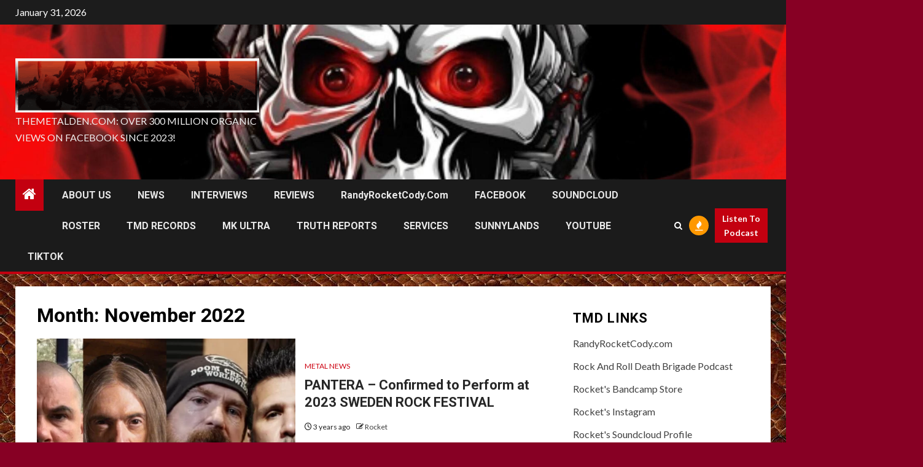

--- FILE ---
content_type: text/html; charset=UTF-8
request_url: https://themetalden.com/?m=202211&paged=3
body_size: 24235
content:
    <!doctype html>
<html lang="en-US">
    <head>
        <meta charset="UTF-8">
        <meta name="viewport" content="width=device-width, initial-scale=1">
        <link rel="profile" href="http://gmpg.org/xfn/11">

        <title>November 2022 &#8211; Page 3</title>
<meta name='robots' content='max-image-preview:large' />
	<style>img:is([sizes="auto" i], [sizes^="auto," i]) { contain-intrinsic-size: 3000px 1500px }</style>
	<link rel='dns-prefetch' href='//ajax.googleapis.com' />
<link rel='dns-prefetch' href='//collect.commerce.godaddy.com' />
<link rel='dns-prefetch' href='//www.googletagmanager.com' />
<link rel='dns-prefetch' href='//fonts.googleapis.com' />
<link rel='dns-prefetch' href='//pagead2.googlesyndication.com' />
<link rel="alternate" type="application/rss+xml" title=" &raquo; Feed" href="https://themetalden.com/?feed=rss2" />
<link rel="alternate" type="application/rss+xml" title=" &raquo; Comments Feed" href="https://themetalden.com/?feed=comments-rss2" />
<!-- themetalden.com is managing ads with Advanced Ads 2.0.16 – https://wpadvancedads.com/ --><script id="theme-ready">
			window.advanced_ads_ready=function(e,a){a=a||"complete";var d=function(e){return"interactive"===a?"loading"!==e:"complete"===e};d(document.readyState)?e():document.addEventListener("readystatechange",(function(a){d(a.target.readyState)&&e()}),{once:"interactive"===a})},window.advanced_ads_ready_queue=window.advanced_ads_ready_queue||[];		</script>
		<link rel='stylesheet' id='genolve-style-css' href='https://themetalden.com/wp-content/plugins/genolve-toolkit/css/genolve-style.css?ver=6.8.3' type='text/css' media='all' />
<link rel='stylesheet' id='stripe-main-styles-css' href='https://themetalden.com/wp-content/mu-plugins/vendor/godaddy/mwc-core/assets/css/stripe-settings.css' type='text/css' media='all' />
<link rel='stylesheet' id='godaddy-payments-payinperson-main-styles-css' href='https://themetalden.com/wp-content/mu-plugins/vendor/godaddy/mwc-core/assets/css/pay-in-person-method.css' type='text/css' media='all' />
<link rel='stylesheet' id='wp-block-library-css' href='https://themetalden.com/wp-includes/css/dist/block-library/style.min.css?ver=6.8.3' type='text/css' media='all' />
<style id='wp-block-library-theme-inline-css' type='text/css'>
.wp-block-audio :where(figcaption){color:#555;font-size:13px;text-align:center}.is-dark-theme .wp-block-audio :where(figcaption){color:#ffffffa6}.wp-block-audio{margin:0 0 1em}.wp-block-code{border:1px solid #ccc;border-radius:4px;font-family:Menlo,Consolas,monaco,monospace;padding:.8em 1em}.wp-block-embed :where(figcaption){color:#555;font-size:13px;text-align:center}.is-dark-theme .wp-block-embed :where(figcaption){color:#ffffffa6}.wp-block-embed{margin:0 0 1em}.blocks-gallery-caption{color:#555;font-size:13px;text-align:center}.is-dark-theme .blocks-gallery-caption{color:#ffffffa6}:root :where(.wp-block-image figcaption){color:#555;font-size:13px;text-align:center}.is-dark-theme :root :where(.wp-block-image figcaption){color:#ffffffa6}.wp-block-image{margin:0 0 1em}.wp-block-pullquote{border-bottom:4px solid;border-top:4px solid;color:currentColor;margin-bottom:1.75em}.wp-block-pullquote cite,.wp-block-pullquote footer,.wp-block-pullquote__citation{color:currentColor;font-size:.8125em;font-style:normal;text-transform:uppercase}.wp-block-quote{border-left:.25em solid;margin:0 0 1.75em;padding-left:1em}.wp-block-quote cite,.wp-block-quote footer{color:currentColor;font-size:.8125em;font-style:normal;position:relative}.wp-block-quote:where(.has-text-align-right){border-left:none;border-right:.25em solid;padding-left:0;padding-right:1em}.wp-block-quote:where(.has-text-align-center){border:none;padding-left:0}.wp-block-quote.is-large,.wp-block-quote.is-style-large,.wp-block-quote:where(.is-style-plain){border:none}.wp-block-search .wp-block-search__label{font-weight:700}.wp-block-search__button{border:1px solid #ccc;padding:.375em .625em}:where(.wp-block-group.has-background){padding:1.25em 2.375em}.wp-block-separator.has-css-opacity{opacity:.4}.wp-block-separator{border:none;border-bottom:2px solid;margin-left:auto;margin-right:auto}.wp-block-separator.has-alpha-channel-opacity{opacity:1}.wp-block-separator:not(.is-style-wide):not(.is-style-dots){width:100px}.wp-block-separator.has-background:not(.is-style-dots){border-bottom:none;height:1px}.wp-block-separator.has-background:not(.is-style-wide):not(.is-style-dots){height:2px}.wp-block-table{margin:0 0 1em}.wp-block-table td,.wp-block-table th{word-break:normal}.wp-block-table :where(figcaption){color:#555;font-size:13px;text-align:center}.is-dark-theme .wp-block-table :where(figcaption){color:#ffffffa6}.wp-block-video :where(figcaption){color:#555;font-size:13px;text-align:center}.is-dark-theme .wp-block-video :where(figcaption){color:#ffffffa6}.wp-block-video{margin:0 0 1em}:root :where(.wp-block-template-part.has-background){margin-bottom:0;margin-top:0;padding:1.25em 2.375em}
</style>
<style id='noptin-email-optin-style-inline-css' type='text/css'>
.wp-block-noptin-email-optin{align-items:center;box-sizing:border-box;display:flex;justify-content:center;min-height:280px;padding:20px;position:relative;text-align:center}.wp-block-noptin-email-optin *{box-sizing:border-box}.wp-block-noptin-email-optin form{width:100%}.wp-block-noptin-email-optin.is-style-noptin-flex .noptin-block-form-footer{align-items:center;display:flex;gap:10px;justify-content:center}.wp-block-noptin-email-optin.is-style-noptin-flex .noptin-block-form-footer .noptin_form_input_email{flex-grow:1;min-width:0}.wp-block-noptin-email-optin.is-style-noptin-flex .noptin-block-form-footer .noptin_form_submit{flex-shrink:1;margin-top:0}:where(.wp-block-noptin-email-optin:not(.is-style-noptin-unstyled) input.noptin_form_input_email){background-color:#fff;border:1px solid #ced4da;border-radius:.25rem;box-shadow:none;color:#495057;padding:.45rem 1.2rem;transition:border-color .15s ease-in-out,box-shadow .15s ease-in-out}:where(.wp-block-noptin-email-optin:not(.is-style-noptin-unstyled) input.noptin_form_input_email:focus){background-color:#fff;border-color:#73b1e9;color:#495057;outline:0}:where(.wp-block-noptin-email-optin:not(.is-style-noptin-unstyled) .noptin_form_submit){background-clip:padding-box;background-color:#1e73be;border:1px solid transparent;border-radius:.25rem;box-shadow:none;color:#fff;font-weight:400;padding:.45rem 1.2rem;transition:color .15s ease-in-out,background-color .15s ease-in-out,border-color .15s ease-in-out,box-shadow .15s ease-in-out}:where(.wp-block-noptin-email-optin:not(.is-style-noptin-unstyled) .noptin_form_submit):focus,:where(.wp-block-noptin-email-optin:not(.is-style-noptin-unstyled) .noptin_form_submit):hover{box-shadow:0 .5rem 1rem rgba(0,0,0,.15)}.wp-block-noptin-email-optin:not(.is-style-noptin-unstyled) .noptin_form_title{font-size:23px;font-weight:700;line-height:1.4125;margin-bottom:10px;margin-top:16px;padding-top:4px}.wp-block-noptin-email-optin:not(.is-style-noptin-unstyled) .noptin_form_description{font-size:16px;line-height:1.3;margin-bottom:10px}.wp-block-noptin-email-optin:not(.is-style-noptin-unstyled) input.noptin_form_input_email{display:block;margin:0;width:100%}.wp-block-noptin-email-optin:not(.is-style-noptin-unstyled) input.noptin_form_input_email::-ms-expand{background-color:transparent;border:0}.wp-block-noptin-email-optin:not(.is-style-noptin-unstyled) .noptin_form_submit{display:block;flex:1 0 0;margin-top:10px;position:relative;text-align:center;text-transform:none;-webkit-user-select:none;-moz-user-select:none;user-select:none;vertical-align:middle;width:100%}.wp-block-noptin-email-optin:not(.is-style-noptin-unstyled) .noptin_form_submit:focus,.wp-block-noptin-email-optin:not(.is-style-noptin-unstyled) .noptin_form_submit:hover{outline:0!important}.noptin-block-form-header:empty{display:none}

</style>
<link rel='stylesheet' id='noptin-form-css' href='https://themetalden.com/wp-content/plugins/newsletter-optin-box/build/Forms/assets/css/style-form.css?ver=bde59fed1153516aaf60' type='text/css' media='all' />
<link rel='stylesheet' id='coblocks-frontend-css' href='https://themetalden.com/wp-content/plugins/coblocks/dist/style-coblocks-1.css?ver=3.1.16' type='text/css' media='all' />
<link rel='stylesheet' id='coblocks-extensions-css' href='https://themetalden.com/wp-content/plugins/coblocks/dist/style-coblocks-extensions.css?ver=3.1.16' type='text/css' media='all' />
<link rel='stylesheet' id='coblocks-animation-css' href='https://themetalden.com/wp-content/plugins/coblocks/dist/style-coblocks-animation.css?ver=2677611078ee87eb3b1c' type='text/css' media='all' />
<style id='global-styles-inline-css' type='text/css'>
:root{--wp--preset--aspect-ratio--square: 1;--wp--preset--aspect-ratio--4-3: 4/3;--wp--preset--aspect-ratio--3-4: 3/4;--wp--preset--aspect-ratio--3-2: 3/2;--wp--preset--aspect-ratio--2-3: 2/3;--wp--preset--aspect-ratio--16-9: 16/9;--wp--preset--aspect-ratio--9-16: 9/16;--wp--preset--color--black: #000000;--wp--preset--color--cyan-bluish-gray: #abb8c3;--wp--preset--color--white: #ffffff;--wp--preset--color--pale-pink: #f78da7;--wp--preset--color--vivid-red: #cf2e2e;--wp--preset--color--luminous-vivid-orange: #ff6900;--wp--preset--color--luminous-vivid-amber: #fcb900;--wp--preset--color--light-green-cyan: #7bdcb5;--wp--preset--color--vivid-green-cyan: #00d084;--wp--preset--color--pale-cyan-blue: #8ed1fc;--wp--preset--color--vivid-cyan-blue: #0693e3;--wp--preset--color--vivid-purple: #9b51e0;--wp--preset--gradient--vivid-cyan-blue-to-vivid-purple: linear-gradient(135deg,rgba(6,147,227,1) 0%,rgb(155,81,224) 100%);--wp--preset--gradient--light-green-cyan-to-vivid-green-cyan: linear-gradient(135deg,rgb(122,220,180) 0%,rgb(0,208,130) 100%);--wp--preset--gradient--luminous-vivid-amber-to-luminous-vivid-orange: linear-gradient(135deg,rgba(252,185,0,1) 0%,rgba(255,105,0,1) 100%);--wp--preset--gradient--luminous-vivid-orange-to-vivid-red: linear-gradient(135deg,rgba(255,105,0,1) 0%,rgb(207,46,46) 100%);--wp--preset--gradient--very-light-gray-to-cyan-bluish-gray: linear-gradient(135deg,rgb(238,238,238) 0%,rgb(169,184,195) 100%);--wp--preset--gradient--cool-to-warm-spectrum: linear-gradient(135deg,rgb(74,234,220) 0%,rgb(151,120,209) 20%,rgb(207,42,186) 40%,rgb(238,44,130) 60%,rgb(251,105,98) 80%,rgb(254,248,76) 100%);--wp--preset--gradient--blush-light-purple: linear-gradient(135deg,rgb(255,206,236) 0%,rgb(152,150,240) 100%);--wp--preset--gradient--blush-bordeaux: linear-gradient(135deg,rgb(254,205,165) 0%,rgb(254,45,45) 50%,rgb(107,0,62) 100%);--wp--preset--gradient--luminous-dusk: linear-gradient(135deg,rgb(255,203,112) 0%,rgb(199,81,192) 50%,rgb(65,88,208) 100%);--wp--preset--gradient--pale-ocean: linear-gradient(135deg,rgb(255,245,203) 0%,rgb(182,227,212) 50%,rgb(51,167,181) 100%);--wp--preset--gradient--electric-grass: linear-gradient(135deg,rgb(202,248,128) 0%,rgb(113,206,126) 100%);--wp--preset--gradient--midnight: linear-gradient(135deg,rgb(2,3,129) 0%,rgb(40,116,252) 100%);--wp--preset--font-size--small: 13px;--wp--preset--font-size--medium: 20px;--wp--preset--font-size--large: 36px;--wp--preset--font-size--x-large: 42px;--wp--preset--spacing--20: 0.44rem;--wp--preset--spacing--30: 0.67rem;--wp--preset--spacing--40: 1rem;--wp--preset--spacing--50: 1.5rem;--wp--preset--spacing--60: 2.25rem;--wp--preset--spacing--70: 3.38rem;--wp--preset--spacing--80: 5.06rem;--wp--preset--shadow--natural: 6px 6px 9px rgba(0, 0, 0, 0.2);--wp--preset--shadow--deep: 12px 12px 50px rgba(0, 0, 0, 0.4);--wp--preset--shadow--sharp: 6px 6px 0px rgba(0, 0, 0, 0.2);--wp--preset--shadow--outlined: 6px 6px 0px -3px rgba(255, 255, 255, 1), 6px 6px rgba(0, 0, 0, 1);--wp--preset--shadow--crisp: 6px 6px 0px rgba(0, 0, 0, 1);}:root { --wp--style--global--content-size: 1000px;--wp--style--global--wide-size: 1500px; }:where(body) { margin: 0; }.wp-site-blocks > .alignleft { float: left; margin-right: 2em; }.wp-site-blocks > .alignright { float: right; margin-left: 2em; }.wp-site-blocks > .aligncenter { justify-content: center; margin-left: auto; margin-right: auto; }:where(.wp-site-blocks) > * { margin-block-start: 24px; margin-block-end: 0; }:where(.wp-site-blocks) > :first-child { margin-block-start: 0; }:where(.wp-site-blocks) > :last-child { margin-block-end: 0; }:root { --wp--style--block-gap: 24px; }:root :where(.is-layout-flow) > :first-child{margin-block-start: 0;}:root :where(.is-layout-flow) > :last-child{margin-block-end: 0;}:root :where(.is-layout-flow) > *{margin-block-start: 24px;margin-block-end: 0;}:root :where(.is-layout-constrained) > :first-child{margin-block-start: 0;}:root :where(.is-layout-constrained) > :last-child{margin-block-end: 0;}:root :where(.is-layout-constrained) > *{margin-block-start: 24px;margin-block-end: 0;}:root :where(.is-layout-flex){gap: 24px;}:root :where(.is-layout-grid){gap: 24px;}.is-layout-flow > .alignleft{float: left;margin-inline-start: 0;margin-inline-end: 2em;}.is-layout-flow > .alignright{float: right;margin-inline-start: 2em;margin-inline-end: 0;}.is-layout-flow > .aligncenter{margin-left: auto !important;margin-right: auto !important;}.is-layout-constrained > .alignleft{float: left;margin-inline-start: 0;margin-inline-end: 2em;}.is-layout-constrained > .alignright{float: right;margin-inline-start: 2em;margin-inline-end: 0;}.is-layout-constrained > .aligncenter{margin-left: auto !important;margin-right: auto !important;}.is-layout-constrained > :where(:not(.alignleft):not(.alignright):not(.alignfull)){max-width: var(--wp--style--global--content-size);margin-left: auto !important;margin-right: auto !important;}.is-layout-constrained > .alignwide{max-width: var(--wp--style--global--wide-size);}body .is-layout-flex{display: flex;}.is-layout-flex{flex-wrap: wrap;align-items: center;}.is-layout-flex > :is(*, div){margin: 0;}body .is-layout-grid{display: grid;}.is-layout-grid > :is(*, div){margin: 0;}body{padding-top: 0px;padding-right: 0px;padding-bottom: 0px;padding-left: 0px;}a:where(:not(.wp-element-button)){text-decoration: none;}:root :where(.wp-element-button, .wp-block-button__link){background-color: #32373c;border-radius: 0;border-width: 0;color: #fff;font-family: inherit;font-size: inherit;line-height: inherit;padding: calc(0.667em + 2px) calc(1.333em + 2px);text-decoration: none;}.has-black-color{color: var(--wp--preset--color--black) !important;}.has-cyan-bluish-gray-color{color: var(--wp--preset--color--cyan-bluish-gray) !important;}.has-white-color{color: var(--wp--preset--color--white) !important;}.has-pale-pink-color{color: var(--wp--preset--color--pale-pink) !important;}.has-vivid-red-color{color: var(--wp--preset--color--vivid-red) !important;}.has-luminous-vivid-orange-color{color: var(--wp--preset--color--luminous-vivid-orange) !important;}.has-luminous-vivid-amber-color{color: var(--wp--preset--color--luminous-vivid-amber) !important;}.has-light-green-cyan-color{color: var(--wp--preset--color--light-green-cyan) !important;}.has-vivid-green-cyan-color{color: var(--wp--preset--color--vivid-green-cyan) !important;}.has-pale-cyan-blue-color{color: var(--wp--preset--color--pale-cyan-blue) !important;}.has-vivid-cyan-blue-color{color: var(--wp--preset--color--vivid-cyan-blue) !important;}.has-vivid-purple-color{color: var(--wp--preset--color--vivid-purple) !important;}.has-black-background-color{background-color: var(--wp--preset--color--black) !important;}.has-cyan-bluish-gray-background-color{background-color: var(--wp--preset--color--cyan-bluish-gray) !important;}.has-white-background-color{background-color: var(--wp--preset--color--white) !important;}.has-pale-pink-background-color{background-color: var(--wp--preset--color--pale-pink) !important;}.has-vivid-red-background-color{background-color: var(--wp--preset--color--vivid-red) !important;}.has-luminous-vivid-orange-background-color{background-color: var(--wp--preset--color--luminous-vivid-orange) !important;}.has-luminous-vivid-amber-background-color{background-color: var(--wp--preset--color--luminous-vivid-amber) !important;}.has-light-green-cyan-background-color{background-color: var(--wp--preset--color--light-green-cyan) !important;}.has-vivid-green-cyan-background-color{background-color: var(--wp--preset--color--vivid-green-cyan) !important;}.has-pale-cyan-blue-background-color{background-color: var(--wp--preset--color--pale-cyan-blue) !important;}.has-vivid-cyan-blue-background-color{background-color: var(--wp--preset--color--vivid-cyan-blue) !important;}.has-vivid-purple-background-color{background-color: var(--wp--preset--color--vivid-purple) !important;}.has-black-border-color{border-color: var(--wp--preset--color--black) !important;}.has-cyan-bluish-gray-border-color{border-color: var(--wp--preset--color--cyan-bluish-gray) !important;}.has-white-border-color{border-color: var(--wp--preset--color--white) !important;}.has-pale-pink-border-color{border-color: var(--wp--preset--color--pale-pink) !important;}.has-vivid-red-border-color{border-color: var(--wp--preset--color--vivid-red) !important;}.has-luminous-vivid-orange-border-color{border-color: var(--wp--preset--color--luminous-vivid-orange) !important;}.has-luminous-vivid-amber-border-color{border-color: var(--wp--preset--color--luminous-vivid-amber) !important;}.has-light-green-cyan-border-color{border-color: var(--wp--preset--color--light-green-cyan) !important;}.has-vivid-green-cyan-border-color{border-color: var(--wp--preset--color--vivid-green-cyan) !important;}.has-pale-cyan-blue-border-color{border-color: var(--wp--preset--color--pale-cyan-blue) !important;}.has-vivid-cyan-blue-border-color{border-color: var(--wp--preset--color--vivid-cyan-blue) !important;}.has-vivid-purple-border-color{border-color: var(--wp--preset--color--vivid-purple) !important;}.has-vivid-cyan-blue-to-vivid-purple-gradient-background{background: var(--wp--preset--gradient--vivid-cyan-blue-to-vivid-purple) !important;}.has-light-green-cyan-to-vivid-green-cyan-gradient-background{background: var(--wp--preset--gradient--light-green-cyan-to-vivid-green-cyan) !important;}.has-luminous-vivid-amber-to-luminous-vivid-orange-gradient-background{background: var(--wp--preset--gradient--luminous-vivid-amber-to-luminous-vivid-orange) !important;}.has-luminous-vivid-orange-to-vivid-red-gradient-background{background: var(--wp--preset--gradient--luminous-vivid-orange-to-vivid-red) !important;}.has-very-light-gray-to-cyan-bluish-gray-gradient-background{background: var(--wp--preset--gradient--very-light-gray-to-cyan-bluish-gray) !important;}.has-cool-to-warm-spectrum-gradient-background{background: var(--wp--preset--gradient--cool-to-warm-spectrum) !important;}.has-blush-light-purple-gradient-background{background: var(--wp--preset--gradient--blush-light-purple) !important;}.has-blush-bordeaux-gradient-background{background: var(--wp--preset--gradient--blush-bordeaux) !important;}.has-luminous-dusk-gradient-background{background: var(--wp--preset--gradient--luminous-dusk) !important;}.has-pale-ocean-gradient-background{background: var(--wp--preset--gradient--pale-ocean) !important;}.has-electric-grass-gradient-background{background: var(--wp--preset--gradient--electric-grass) !important;}.has-midnight-gradient-background{background: var(--wp--preset--gradient--midnight) !important;}.has-small-font-size{font-size: var(--wp--preset--font-size--small) !important;}.has-medium-font-size{font-size: var(--wp--preset--font-size--medium) !important;}.has-large-font-size{font-size: var(--wp--preset--font-size--large) !important;}.has-x-large-font-size{font-size: var(--wp--preset--font-size--x-large) !important;}
:root :where(.wp-block-button .wp-block-button__link){border-radius: 0;}
:root :where(.wp-block-pullquote){font-size: 1.5em;line-height: 1.6;}
</style>
<link rel='stylesheet' id='mashsb-styles-css' href='https://themetalden.com/wp-content/plugins/mashsharer/assets/css/mashsb.min.css?ver=4.0.47' type='text/css' media='all' />
<link rel='stylesheet' id='woocommerce-layout-css' href='https://themetalden.com/wp-content/plugins/woocommerce/assets/css/woocommerce-layout.css?ver=10.4.3' type='text/css' media='all' />
<link rel='stylesheet' id='woocommerce-smallscreen-css' href='https://themetalden.com/wp-content/plugins/woocommerce/assets/css/woocommerce-smallscreen.css?ver=10.4.3' type='text/css' media='only screen and (max-width: 768px)' />
<link rel='stylesheet' id='woocommerce-general-css' href='https://themetalden.com/wp-content/plugins/woocommerce/assets/css/woocommerce.css?ver=10.4.3' type='text/css' media='all' />
<style id='woocommerce-inline-inline-css' type='text/css'>
.woocommerce form .form-row .required { visibility: visible; }
</style>
<link rel='stylesheet' id='art-store-css' href='https://themetalden.com/wp-content/plugins/wp-art-store/assets/css/art-store.css?ver=6.8.3' type='text/css' media='all' />
<link rel='stylesheet' id='wp-post-comment-rating-css' href='https://themetalden.com/wp-content/plugins/wp-post-comment-rating/public/css/wp-post-comment-rating-public.css?ver=2.5' type='text/css' media='all' />
<link rel='stylesheet' id='wp-components-css' href='https://themetalden.com/wp-includes/css/dist/components/style.min.css?ver=6.8.3' type='text/css' media='all' />
<link rel='stylesheet' id='godaddy-styles-css' href='https://themetalden.com/wp-content/mu-plugins/vendor/wpex/godaddy-launch/includes/Dependencies/GoDaddy/Styles/build/latest.css?ver=2.0.2' type='text/css' media='all' />
<link rel='stylesheet' id='weglot-css-css' href='https://themetalden.com/wp-content/plugins/weglot/dist/css/front-css.css?ver=5.2' type='text/css' media='all' />
<link rel='stylesheet' id='new-flag-css-css' href='https://themetalden.com/wp-content/plugins/weglot/dist/css/new-flags.css?ver=5.2' type='text/css' media='all' />
<link rel='stylesheet' id='aft-icons-css' href='https://themetalden.com/wp-content/themes/newsium/assets/icons/style.css?ver=6.8.3' type='text/css' media='all' />
<link rel='stylesheet' id='bootstrap-css' href='https://themetalden.com/wp-content/themes/newsium/assets/bootstrap/css/bootstrap.min.css?ver=6.8.3' type='text/css' media='all' />
<link rel='stylesheet' id='slick-css-css' href='https://themetalden.com/wp-content/themes/newsium/assets/slick/css/slick.min.css?ver=6.8.3' type='text/css' media='all' />
<link rel='stylesheet' id='sidr-css' href='https://themetalden.com/wp-content/themes/newsium/assets/sidr/css/jquery.sidr.dark.css?ver=6.8.3' type='text/css' media='all' />
<link rel='stylesheet' id='magnific-popup-css' href='https://themetalden.com/wp-content/themes/newsium/assets/magnific-popup/magnific-popup.css?ver=6.8.3' type='text/css' media='all' />
<link rel='stylesheet' id='newsium-google-fonts-css' href='https://fonts.googleapis.com/css?family=Roboto:100,300,400,500,700|Lato:400,300,400italic,900,700&#038;subset=latin,latin-ext' type='text/css' media='all' />
<link rel='stylesheet' id='newsium-woocommerce-style-css' href='https://themetalden.com/wp-content/themes/newsium/woocommerce.css?ver=6.8.3' type='text/css' media='all' />
<style id='newsium-woocommerce-style-inline-css' type='text/css'>
@font-face {
			font-family: "star";
			src: url("https://themetalden.com/wp-content/plugins/woocommerce/assets/fonts/star.eot");
			src: url("https://themetalden.com/wp-content/plugins/woocommerce/assets/fonts/star.eot?#iefix") format("embedded-opentype"),
				url("https://themetalden.com/wp-content/plugins/woocommerce/assets/fonts/star.woff") format("woff"),
				url("https://themetalden.com/wp-content/plugins/woocommerce/assets/fonts/star.ttf") format("truetype"),
				url("https://themetalden.com/wp-content/plugins/woocommerce/assets/fonts/star.svg#star") format("svg");
			font-weight: normal;
			font-style: normal;
		}
@font-face {
			font-family: "star";
			src: url("https://themetalden.com/wp-content/plugins/woocommerce/assets/fonts/star.eot");
			src: url("https://themetalden.com/wp-content/plugins/woocommerce/assets/fonts/star.eot?#iefix") format("embedded-opentype"),
				url("https://themetalden.com/wp-content/plugins/woocommerce/assets/fonts/star.woff") format("woff"),
				url("https://themetalden.com/wp-content/plugins/woocommerce/assets/fonts/star.ttf") format("truetype"),
				url("https://themetalden.com/wp-content/plugins/woocommerce/assets/fonts/star.svg#star") format("svg");
			font-weight: normal;
			font-style: normal;
		}
</style>
<link rel='stylesheet' id='newsium-style-css' href='https://themetalden.com/wp-content/themes/newsium/style.css?ver=4.2.7.1' type='text/css' media='all' />
<link rel='stylesheet' id='mediaelement-css' href='https://themetalden.com/wp-includes/js/mediaelement/mediaelementplayer-legacy.min.css?ver=4.2.17' type='text/css' media='all' />
<link rel='stylesheet' id='wp-mediaelement-css' href='https://themetalden.com/wp-includes/js/mediaelement/wp-mediaelement.min.css?ver=6.8.3' type='text/css' media='all' />
<link rel='stylesheet' id='sd-buttons-css' href='https://themetalden.com/wp-content/plugins/sell-downloads/sd-styles/sd-buttons.css?ver=6.8.3' type='text/css' media='all' />
<link rel='stylesheet' id='sd-style-css' href='https://themetalden.com/wp-content/plugins/sell-downloads/sd-styles/sd-public.css?ver=6.8.3' type='text/css' media='all' />
<link rel='stylesheet' id='mwc-payments-payment-form-css' href='https://themetalden.com/wp-content/mu-plugins/vendor/godaddy/mwc-core/assets/css/payment-form.css' type='text/css' media='all' />
<link rel='stylesheet' id='artist-image-generator-swiper-css' href='https://themetalden.com/wp-content/plugins/artist-image-generator/public/css/artist-image-generator-public-swiper.css?ver=1.1.12' type='text/css' media='all' />
<link rel='stylesheet' id='artist-image-generator-css' href='https://themetalden.com/wp-content/plugins/artist-image-generator/public/css/artist-image-generator-public.css?ver=1.1.12' type='text/css' media='all' />
<script type="text/javascript" src="https://themetalden.com/wp-includes/js/jquery/jquery.min.js?ver=3.7.1" id="jquery-core-js"></script>
<script type="text/javascript" src="https://themetalden.com/wp-includes/js/jquery/jquery-migrate.min.js?ver=3.4.1" id="jquery-migrate-js"></script>
<script type="text/javascript" id="genolve_getsvg-js-extra">
/* <![CDATA[ */
var genolve_img_sel_hash = ["{}"];
var genolve_gen_sel_hash = ["{}"];
var genolveO = {"genolve_enabled":"TRUE","genolve_membership":"Basic","wpajaxurl":"https:\/\/themetalden.com\/wp-admin\/admin-ajax.php","wptheme":"Newsium","wpuser":"","credlimit":"","GENOLVE_VER":"-5.0.5","jsbasedir":"https:\/\/www.genolve.com\/js\/","vv":"true","genolve_use_mode":"none","genolve_save_ai":"none","genolve_color_bg":"#880000","genolve_color_txt":"#000000","genolve_color_brdr":"#666666","genolve_credits_mode":"","gmarkup":"","genolve_buy_link":"","beyonce_getsvg":"910a3cf251","beyonce_customize":"d237a231ae"};
/* ]]> */
</script>
<script type="text/javascript" src="https://themetalden.com/wp-content/plugins/genolve-toolkit/js/genolve-getsvg.js?ver=6.8.3" id="genolve_getsvg-js"></script>
<script type="text/javascript" src="https://themetalden.com/wp-content/plugins/genolve-toolkit/js/genolve-scroll.js?ver=6.8.3" id="genolve_scroll-js"></script>
<script type="text/javascript" src="https://themetalden.com/wp-content/plugins/genolve-toolkit/js/genolve-sound.js?ver=6.8.3" id="genolve_sound-js"></script>
<script type="text/javascript" src="https://themetalden.com/wp-content/plugins/genolve-toolkit/js/genolve-3rdparty.js?ver=6.8.3" id="genolve_3rdparty-js"></script>
<script type="text/javascript" src="https://themetalden.com/wp-content/plugins/genolve-toolkit/js/howler.min.js?ver=6.8.3" id="genolve_howler-js"></script>
<script type="text/javascript" src="https://themetalden.com/wp-content/plugins/genolve-toolkit/js/snap-0.5.1.js?ver=6.8.3" id="genolve_snap-js"></script>
<script type="text/javascript" src="https://themetalden.com/wp-content/plugins/genolve-toolkit/js/d3.min.js?ver=6.8.3" id="genolve_d3-js"></script>
<script type="text/javascript" id="mashsb-js-extra">
/* <![CDATA[ */
var mashsb = {"shares":"0","round_shares":"1","animate_shares":"0","dynamic_buttons":"0","share_url":"https:\/\/themetalden.com\/?p=96851","title":"PANTERA+%E2%80%93+Confirmed+to+Perform+at+2023+SWEDEN+ROCK+FESTIVAL","image":"https:\/\/themetalden.com\/wp-content\/uploads\/philipanselmorexbrownzakkwyldecharliebenante2022_638-1.webp","desc":"PANTERA\u00a0has been confirmed to perform at the 2023 edition of the\u00a0Sweden Rock Festival, slated to take place June 7-10 in S\u00f6lvesborg, Sweden.\u00a0PANTERA\u00a0will perform on the final day of the four-day event, Saturday, June 10.\n\n\n\nThe reformed \u2026","hashtag":"","subscribe":"link","subscribe_url":"","activestatus":"1","singular":"0","twitter_popup":"1","refresh":"0","nonce":"31436e287a","postid":"","servertime":"1769899054","ajaxurl":"https:\/\/themetalden.com\/wp-admin\/admin-ajax.php"};
/* ]]> */
</script>
<script type="text/javascript" src="https://themetalden.com/wp-content/plugins/mashsharer/assets/js/mashsb.min.js?ver=4.0.47" id="mashsb-js"></script>
<script type="text/javascript" src="https://themetalden.com/wp-content/plugins/woocommerce/assets/js/jquery-blockui/jquery.blockUI.min.js?ver=2.7.0-wc.10.4.3" id="wc-jquery-blockui-js" defer="defer" data-wp-strategy="defer"></script>
<script type="text/javascript" id="wc-add-to-cart-js-extra">
/* <![CDATA[ */
var wc_add_to_cart_params = {"ajax_url":"\/wp-admin\/admin-ajax.php","wc_ajax_url":"\/?wc-ajax=%%endpoint%%","i18n_view_cart":"View cart","cart_url":"https:\/\/themetalden.com\/?page_id=92669","is_cart":"","cart_redirect_after_add":"no"};
/* ]]> */
</script>
<script type="text/javascript" src="https://themetalden.com/wp-content/plugins/woocommerce/assets/js/frontend/add-to-cart.min.js?ver=10.4.3" id="wc-add-to-cart-js" defer="defer" data-wp-strategy="defer"></script>
<script type="text/javascript" src="https://themetalden.com/wp-content/plugins/woocommerce/assets/js/js-cookie/js.cookie.min.js?ver=2.1.4-wc.10.4.3" id="wc-js-cookie-js" defer="defer" data-wp-strategy="defer"></script>
<script type="text/javascript" id="woocommerce-js-extra">
/* <![CDATA[ */
var woocommerce_params = {"ajax_url":"\/wp-admin\/admin-ajax.php","wc_ajax_url":"\/?wc-ajax=%%endpoint%%","i18n_password_show":"Show password","i18n_password_hide":"Hide password"};
/* ]]> */
</script>
<script type="text/javascript" src="https://themetalden.com/wp-content/plugins/woocommerce/assets/js/frontend/woocommerce.min.js?ver=10.4.3" id="woocommerce-js" defer="defer" data-wp-strategy="defer"></script>
<script type="text/javascript" src="https://themetalden.com/wp-content/plugins/wp-post-comment-rating/public/js/wp-post-comment-rating-public.js?ver=2.5" id="wp-post-comment-rating-js"></script>
<script type="text/javascript" src="https://themetalden.com/wp-content/plugins/weglot/dist/front-js.js?ver=5.2" id="wp-weglot-js-js"></script>
<script type="text/javascript" id="mediaelement-core-js-before">
/* <![CDATA[ */
var mejsL10n = {"language":"en","strings":{"mejs.download-file":"Download File","mejs.install-flash":"You are using a browser that does not have Flash player enabled or installed. Please turn on your Flash player plugin or download the latest version from https:\/\/get.adobe.com\/flashplayer\/","mejs.fullscreen":"Fullscreen","mejs.play":"Play","mejs.pause":"Pause","mejs.time-slider":"Time Slider","mejs.time-help-text":"Use Left\/Right Arrow keys to advance one second, Up\/Down arrows to advance ten seconds.","mejs.live-broadcast":"Live Broadcast","mejs.volume-help-text":"Use Up\/Down Arrow keys to increase or decrease volume.","mejs.unmute":"Unmute","mejs.mute":"Mute","mejs.volume-slider":"Volume Slider","mejs.video-player":"Video Player","mejs.audio-player":"Audio Player","mejs.captions-subtitles":"Captions\/Subtitles","mejs.captions-chapters":"Chapters","mejs.none":"None","mejs.afrikaans":"Afrikaans","mejs.albanian":"Albanian","mejs.arabic":"Arabic","mejs.belarusian":"Belarusian","mejs.bulgarian":"Bulgarian","mejs.catalan":"Catalan","mejs.chinese":"Chinese","mejs.chinese-simplified":"Chinese (Simplified)","mejs.chinese-traditional":"Chinese (Traditional)","mejs.croatian":"Croatian","mejs.czech":"Czech","mejs.danish":"Danish","mejs.dutch":"Dutch","mejs.english":"English","mejs.estonian":"Estonian","mejs.filipino":"Filipino","mejs.finnish":"Finnish","mejs.french":"French","mejs.galician":"Galician","mejs.german":"German","mejs.greek":"Greek","mejs.haitian-creole":"Haitian Creole","mejs.hebrew":"Hebrew","mejs.hindi":"Hindi","mejs.hungarian":"Hungarian","mejs.icelandic":"Icelandic","mejs.indonesian":"Indonesian","mejs.irish":"Irish","mejs.italian":"Italian","mejs.japanese":"Japanese","mejs.korean":"Korean","mejs.latvian":"Latvian","mejs.lithuanian":"Lithuanian","mejs.macedonian":"Macedonian","mejs.malay":"Malay","mejs.maltese":"Maltese","mejs.norwegian":"Norwegian","mejs.persian":"Persian","mejs.polish":"Polish","mejs.portuguese":"Portuguese","mejs.romanian":"Romanian","mejs.russian":"Russian","mejs.serbian":"Serbian","mejs.slovak":"Slovak","mejs.slovenian":"Slovenian","mejs.spanish":"Spanish","mejs.swahili":"Swahili","mejs.swedish":"Swedish","mejs.tagalog":"Tagalog","mejs.thai":"Thai","mejs.turkish":"Turkish","mejs.ukrainian":"Ukrainian","mejs.vietnamese":"Vietnamese","mejs.welsh":"Welsh","mejs.yiddish":"Yiddish"}};
/* ]]> */
</script>
<script type="text/javascript" src="https://themetalden.com/wp-includes/js/mediaelement/mediaelement-and-player.min.js?ver=4.2.17" id="mediaelement-core-js"></script>
<script type="text/javascript" src="https://themetalden.com/wp-includes/js/mediaelement/mediaelement-migrate.min.js?ver=6.8.3" id="mediaelement-migrate-js"></script>
<script type="text/javascript" id="mediaelement-js-extra">
/* <![CDATA[ */
var _wpmejsSettings = {"pluginPath":"\/wp-includes\/js\/mediaelement\/","classPrefix":"mejs-","stretching":"responsive","audioShortcodeLibrary":"mediaelement","videoShortcodeLibrary":"mediaelement"};
/* ]]> */
</script>
<script type="text/javascript" src="https://themetalden.com/wp-includes/js/mediaelement/wp-mediaelement.min.js?ver=6.8.3" id="wp-mediaelement-js"></script>
<script type="text/javascript" id="sd-media-script-js-extra">
/* <![CDATA[ */
var sd_global = {"url":"https:\/\/themetalden.com\/wp-content\/plugins\/sell-downloads","hurl":"https:\/\/themetalden.com\/","texts":{"close_demo":"close","download_demo":"download file","plugin_fault":"The Object to display the demo file is not enabled in your browser. CLICK HERE to download the demo file"}};
/* ]]> */
</script>
<script type="text/javascript" src="https://themetalden.com/wp-content/plugins/sell-downloads/sd-script/sd-public.js" id="sd-media-script-js"></script>
<script type="text/javascript" src="https://collect.commerce.godaddy.com/sdk.js" id="poynt-collect-sdk-js"></script>
<script type="text/javascript" id="mwc-payments-poynt-payment-form-js-extra">
/* <![CDATA[ */
var poyntPaymentFormI18n = {"errorMessages":{"genericError":"An error occurred, please try again or try an alternate form of payment.","missingCardDetails":"Missing card details.","missingBillingDetails":"Missing billing details."}};
/* ]]> */
</script>
<script type="text/javascript" src="https://themetalden.com/wp-content/mu-plugins/vendor/godaddy/mwc-core/assets/js/payments/frontend/poynt.js" id="mwc-payments-poynt-payment-form-js"></script>
<script type="text/javascript" src="https://themetalden.com/wp-content/plugins/artist-image-generator/public/js/artist-image-generator-public-swiper.js?ver=1.1.12" id="artist-image-generator-swiper-js"></script>
<script type="text/javascript" src="https://themetalden.com/wp-content/plugins/artist-image-generator/public/js/artist-image-generator-public.js?ver=1.1.12" id="artist-image-generator-js"></script>

<!-- Google tag (gtag.js) snippet added by Site Kit -->
<!-- Google Analytics snippet added by Site Kit -->
<script type="text/javascript" src="https://www.googletagmanager.com/gtag/js?id=GT-T9B7X8QX" id="google_gtagjs-js" async></script>
<script type="text/javascript" id="google_gtagjs-js-after">
/* <![CDATA[ */
window.dataLayer = window.dataLayer || [];function gtag(){dataLayer.push(arguments);}
gtag("set","linker",{"domains":["themetalden.com"]});
gtag("js", new Date());
gtag("set", "developer_id.dZTNiMT", true);
gtag("config", "GT-T9B7X8QX");
/* ]]> */
</script>
<link rel="https://api.w.org/" href="https://themetalden.com/index.php?rest_route=/" /><link rel="EditURI" type="application/rsd+xml" title="RSD" href="https://themetalden.com/xmlrpc.php?rsd" />
<meta name="generator" content="Site Kit by Google 1.171.0" />		<style type="text/css">
			fieldset.wppcr_rating > legend{
				color:			}

			.comment-form-comment, .comment-notes {clear:both;}
			.wppcr_rating {
				float:left;display: initial;
			}

			/* :not(:checked) is a filter, so that browsers that don’t support :checked don’t 
			   follow these rules. Every browser that supports :checked also supports :not(), so
			   it doesn’t make the test unnecessarily selective */
			.wppcr_rating:not(:checked) > input {
				position:absolute;
				/*top:-9999px;*/
				clip:rect(0,0,0,0);
			}

			.wppcr_rating:not(:checked) > label {
				float:right;
				width:1em !important;
				padding:0;
				overflow:hidden;
				white-space:nowrap;
				cursor:pointer;
				font-size:22px;
				line-height:1.2;
				color:#ddd !important;
				text-shadow:1px 1px #bbb, 1px 1px #666, .1em .1em .2em rgba(0,0,0,.2);
			}

			.wppcr_rating:not(:checked) > label:before {
				content: '★ ';
			}

			.wppcr_rating > input:checked ~ label {
				color: #ea0 !important;
				text-shadow:1px 1px #bbb, 1px 1px #666, .1em .1em .2em rgba(0,0,0,.5);
			}

			.wppcr_rating:not(:checked) > label:hover,
			.wppcr_rating:not(:checked) > label:hover ~ label {
				color: #ffd700 !important;
				text-shadow:1px 1px #bbb, 1px 1px #666, .1em .1em .2em rgba(0,0,0,.5);
			}

			.wppcr_rating > input:checked + label:hover,
			.wppcr_rating > input:checked + label:hover ~ label,
			.wppcr_rating > input:checked ~ label:hover,
			.wppcr_rating > input:checked ~ label:hover ~ label,
			.wppcr_rating > label:hover ~ input:checked ~ label {
				color: #ea0 !important;
				text-shadow:1px 1px goldenrod, 1px 1px #B57340, .1em .1em .2em rgba(0,0,0,.5);
			}

			.wppcr_rating > label:active {
				position:relative;
				top:2px;
				left:2px;
			}
			p.logged-in-as {clear:both;}
			span.wpcr_author_stars, span.wpcr_author_stars span {
				display: block;
				background: url(https://themetalden.com/wp-content/plugins/wp-post-comment-rating/public/images/stars.png) 0 -16px repeat-x;
				width: 80px;
				height: 16px;
			}

			span.wpcr_author_stars span {
				background-position: 0 0;
			}
			span.wpcr_averageStars, span.wpcr_averageStars span {
				display: block;
				background: url(https://themetalden.com/wp-content/plugins/wp-post-comment-rating/public/images/stars.png) 0 -16px repeat-x;
				width: 80px;
				height: 16px;
			}

			span.wpcr_averageStars span {
				background-position: 0 0;
			}

			/*for tooltip*/
			.wpcr_tooltip, .wpcr_inline{
				display: inline;
				position: relative;
				width:auto;
				float:left;
				font-size: 12px;
			}
			a.wpcr_tooltip span.wpcr_stars, .wpcr_inline span.wpcr_stars{float:left;font-size: 14px;}
			a.wpcr_tooltip span.wpcr_averageStars, a.wpcr_inline span.wpcr_averageStars {float:left; margin:2px 5px 0px 5px;}
			
			.wpcr_tooltip:hover:after{
				background-color: rgba(0,0,0,.8);
				border-radius: 5px;
				bottom: 26px;
				color: #fff;
				content: attr(title);
				left: 20%;
				padding: 5px 10px;
				position: absolute;
				z-index: 98;
				width: 205px;
				border-radius: 7px;
				font-size: 13px;
			}
			.wpcr_tooltip:hover:before{
				border: solid;
				border-color: rgba(0,0,0,.8) transparent;
				border-width: 6px 6px 0 6px;
				bottom: 20px;
				content: "";
				left: 50%;
				position: absolute;
				z-index: 99;
			}
			.wpcr_aggregate{float: left;display: inline-block;width: auto;line-height: 20px;}
			#hide-stars {display:none;}
			#review_form .wppcr_rating {display:none;}
			#reviews .wpcr_author_stars {display:none;}
			.col-2 .aggr_options {
				margin-bottom: 5px;
				display: inline-block;
			}
			.wpcr_floating_links, .wpcr_ss_links{position: fixed;left: auto;right:0;
			z-index: 99999;max-width: 3.2%; width: 3.2% !important;}
			.wpcr_floating_links{top:40%}
			.wpcr_ss_links{top:56%}
			.wpcr_floating_links ul, .wpcr_ss_links ul{list-style: none;margin: 0px;padding: 0;}
			.wpcr_floating_links li:before, .wpcr_ss_links li:before{display:none !important;}
			.wpcr_floating_links li, .wpcr_ss_links li{
				padding: 5px 12px;
				background-color: #fff;
				box-shadow: 1px 1px 2px 2px #ccc;
				text-align: center;
				margin: 0 !important;
			}
			
		</style>
			<noscript><style>.woocommerce-product-gallery{ opacity: 1 !important; }</style></noscript>
	<meta name="google-site-verification" content="6FTyQMmvPVf3B-jvGsGNlGIRz4MkUe1UKKuKoy5szgA">
<!-- Google AdSense meta tags added by Site Kit -->
<meta name="google-adsense-platform-account" content="ca-host-pub-2644536267352236">
<meta name="google-adsense-platform-domain" content="sitekit.withgoogle.com">
<!-- End Google AdSense meta tags added by Site Kit -->
        <style type="text/css">
                        body .header-style1 .top-header.data-bg:before,
            body .header-style1 .main-header.data-bg:before {
                background: rgba(0, 0, 0, 0);
            }

                        body .site-title a,
            .site-header .site-branding .site-title a:visited,
            .site-header .site-branding .site-title a:hover,
            .site-description {
                color: #efefef;
            }

            .header-layout-3 .site-header .site-branding .site-title,
            .site-branding .site-title {
                font-size: 42px;
            }

            @media only screen and (max-width: 640px) {
                .site-branding .site-title {
                    font-size: 40px;

                }
            }

            @media only screen and (max-width: 375px) {
                .site-branding .site-title {
                    font-size: 32px;

                }
            }

            
                        .elementor-default .elementor-section.elementor-section-full_width > .elementor-container,
            .elementor-default .elementor-section.elementor-section-boxed > .elementor-container,
            .elementor-page .elementor-section.elementor-section-full_width > .elementor-container,
            .elementor-page .elementor-section.elementor-section-boxed > .elementor-container{
                max-width: 1500px;
            }
            .align-content-left .elementor-section-stretched,
            .align-content-right .elementor-section-stretched {
                max-width: 100%;
                left: 0 !important;
            }

        </style>
        <style type="text/css" id="custom-background-css">
body.custom-background { background-color: #870024; background-image: url("https://themetalden.com/wp-content/uploads/OIP-10-1.jpg"); background-position: left top; background-size: auto; background-repeat: repeat; background-attachment: scroll; }
</style>
	
<!-- Google AdSense snippet added by Site Kit -->
<script type="text/javascript" async="async" src="https://pagead2.googlesyndication.com/pagead/js/adsbygoogle.js?client=ca-pub-2360887939422454&amp;host=ca-host-pub-2644536267352236" crossorigin="anonymous"></script>

<!-- End Google AdSense snippet added by Site Kit -->
<link rel="icon" href="https://themetalden.com/wp-content/uploads/thumb-1-100x100.gif" sizes="32x32" />
<link rel="icon" href="https://themetalden.com/wp-content/uploads/thumb-1.gif" sizes="192x192" />
<link rel="apple-touch-icon" href="https://themetalden.com/wp-content/uploads/thumb-1.gif" />
<meta name="msapplication-TileImage" content="https://themetalden.com/wp-content/uploads/thumb-1.gif" />
    </head>

<body class="archive date paged custom-background wp-custom-logo wp-embed-responsive paged-3 date-paged-3 wp-theme-newsium theme-newsium woocommerce-no-js noptin hfeed aft-default-mode aft-sticky-sidebar aft-hide-comment-count-in-list aft-hide-minutes-read-in-list aft-hide-date-author-in-list default-content-layout content-with-single-sidebar align-content-left woocommerce-active aa-prefix-theme-">
    <div id="af-preloader">
        <div class="af-fancy-spinner">
          <div class="af-ring"></div>
          <div class="af-ring"></div>
          <div class="af-dot"></div>
        </div>
    </div>

<div id="page" class="site">
    <a class="skip-link screen-reader-text" href="#content">Skip to content</a>


            <header id="masthead" class="header-style1 header-layout-1">
                
                    <div class="top-header">
        <div class="container-wrapper">
            <div class="top-bar-flex">
                <div class="top-bar-left col-2">

                    
                    <div class="date-bar-left">
                                                    <span class="topbar-date">
                                        January 31, 2026                                    </span>

                                                                    </div>
                </div>

                <div class="top-bar-right col-2">
  						<span class="aft-small-social-menu">
  							  						</span>
                </div>
            </div>
        </div>

    </div>
<div class="main-header  data-bg"
     data-background="https://themetalden.com/wp-content/uploads/cropped-NewTMDlogo2024new11.jpeg">
    <div class="container-wrapper">
        <div class="af-container-row af-flex-container">
            <div class="col-3 float-l pad">
                <div class="logo-brand">
                    <div class="site-branding">
                        <a href="https://themetalden.com/" class="custom-logo-link" rel="home"><img width="450" height="100" src="https://themetalden.com/wp-content/uploads/tmd-banner111-2-8.gif" class="custom-logo" alt="" decoding="async" /></a>                            <p class="site-title font-family-1">
                                <a href="https://themetalden.com/"
                                   rel="home"></a>
                            </p>
                        
                                                    <p class="site-description">TheMetalDen.com: Over 300 Million Organic Views On Facebook Since 2023!</p>
                                            </div>
                </div>
            </div>

            <div class="col-66 float-l pad">
                            </div>
        </div>
    </div>

</div>

                <div class="header-menu-part">
                    <div id="main-navigation-bar" class="bottom-bar">
                        <div class="navigation-section-wrapper">
                            <div class="container-wrapper">
                                <div class="header-middle-part">
                                    <div class="navigation-container">
                                        <nav class="main-navigation clearfix">
                                                                                                <span class="aft-home-icon">
                                                                                        <a href="https://themetalden.com">
                                            <i class="fa fa-home" aria-hidden="true"></i>
                                        </a>
                                    </span>
                                                                                            <span class="toggle-menu" aria-controls="primary-menu"
                                                  aria-expanded="false">
                                                 <a href="javascript:void(0)" class="aft-void-menu">
                                        <span class="screen-reader-text">
                                            Primary Menu                                        </span>
                                        <i class="ham"></i>
                                                      </a>
                                    </span>
                                            <div class="menu main-menu menu-desktop show-menu-border"><ul id="primary-menu" class="menu"><li id="menu-item-84174" class="menu-item menu-item-type-post_type menu-item-object-page menu-item-84174"><a href="https://themetalden.com/?page_id=75426">ABOUT US</a></li>
<li id="menu-item-111455" class="menu-item menu-item-type-custom menu-item-object-custom menu-item-111455"><a href="https://themetalden.com/?cat=1">NEWS</a></li>
<li id="menu-item-111286" class="menu-item menu-item-type-custom menu-item-object-custom menu-item-111286"><a href="https://themetalden.com/?cat=4">INTERVIEWS</a></li>
<li id="menu-item-111284" class="menu-item menu-item-type-custom menu-item-object-custom menu-item-111284"><a href="https://themetalden.com/?cat=3">REVIEWS</a></li>
<li id="menu-item-87878" class="menu-item menu-item-type-custom menu-item-object-custom menu-item-87878"><a href="http://www.randyrocketcody.com/">RandyRocketCody.com</a></li>
<li id="menu-item-103139" class="menu-item menu-item-type-custom menu-item-object-custom menu-item-103139"><a href="https://www.facebook.com/TheMetalDen/">FACEBOOK</a></li>
<li id="menu-item-92716" class="menu-item menu-item-type-custom menu-item-object-custom menu-item-92716"><a href="https://soundcloud.com/user-580023192">SOUNDCLOUD</a></li>
<li id="menu-item-103404" class="menu-item menu-item-type-custom menu-item-object-custom menu-item-103404"><a href="https://www.reverbnation.com/label/randycody?profile_view_source=header_icon_nav">ROSTER</a></li>
<li id="menu-item-115681" class="menu-item menu-item-type-post_type menu-item-object-page menu-item-115681"><a href="https://themetalden.com/?page_id=6386">TMD RECORDS</a></li>
<li id="menu-item-111263" class="menu-item menu-item-type-post_type menu-item-object-page menu-item-111263"><a href="https://themetalden.com/?page_id=75464">MK ULTRA</a></li>
<li id="menu-item-111285" class="menu-item menu-item-type-custom menu-item-object-custom menu-item-111285"><a href="https://themetalden.com/?cat=80">TRUTH REPORTS</a></li>
<li id="menu-item-115912" class="menu-item menu-item-type-post_type menu-item-object-page menu-item-115912"><a href="https://themetalden.com/?page_id=6906">SERVICES</a></li>
<li id="menu-item-103499" class="menu-item menu-item-type-custom menu-item-object-custom menu-item-103499"><a href="https://sunnylands.org/">SUNNYLANDS</a></li>
<li id="menu-item-113012" class="menu-item menu-item-type-custom menu-item-object-custom menu-item-113012"><a href="https://www.youtube.com/@randyrocketcody4315">YOUTUBE</a></li>
<li id="menu-item-103497" class="menu-item menu-item-type-custom menu-item-object-custom menu-item-103497"><a href="https://www.tiktok.com/@rocketcody3">TIKTOK</a></li>
</ul></div>                                        </nav>
                                    </div>
                                </div>
                                <div class="header-right-part">
                                    <div class="af-search-wrap">
                                        <div class="search-overlay">
                                            <a href="#" title="Search" class="search-icon">
                                                <i class="fa fa-search"></i>
                                            </a>
                                            <div class="af-search-form">
                                                <form role="search" method="get" class="search-form" action="https://themetalden.com/">
				<label>
					<span class="screen-reader-text">Search for:</span>
					<input type="search" class="search-field" placeholder="Search &hellip;" value="" name="s" />
				</label>
				<input type="submit" class="search-submit" value="Search" />
			</form>                                            </div>
                                        </div>
                                    </div>
                                                                                    <div class="popular-tags-dropdown">
                                                    <a href="javascript:void(0)"><i class="fa fa-fire"
                                                                                    aria-hidden="true"></i></a>
                                                    <div class="aft-popular-tags">
                                                        <div class="aft-popular-taxonomies-lists clearfix"><strong>Popular Tags</strong><ul><li><a href="https://themetalden.com/?tag=news">METAL NEWS<span class="tag-count">5267</span></a></li><li><a href="https://themetalden.com/?tag=music">music<span class="tag-count">744</span></a></li><li><a href="https://themetalden.com/?tag=heavy-metal">heavy metal<span class="tag-count">163</span></a></li><li><a href="https://themetalden.com/?tag=latest">latest<span class="tag-count">158</span></a></li><li><a href="https://themetalden.com/?tag=interviews">interviews<span class="tag-count">110</span></a></li><li><a href="https://themetalden.com/?tag=metal-news">METAL NEWS<span class="tag-count">93</span></a></li><li><a href="https://themetalden.com/?tag=reviews">reviews<span class="tag-count">51</span></a></li></ul></div>                                                    </div>
                                                </div>
                                                                                                                                                                    <div class="custom-menu-link">
                                                <a href="https://open.spotify.com/episode/1u4zaPBShMWM84YeOSNPww?si=DWl8E_7CQ_2f5RruVLeEVA">Listen To Podcast</a>
                                            </div>
                                        
                                        

                                </div>
                            </div>
                        </div>
                    </div>
                </div>
            </header>

            <!-- end slider-section -->
            
    

    <div id="content" class="container-wrapper ">
<div class="af-container-block-wrapper clearfix">
    <div id="primary" class="content-area">
        <main id="main" class="site-main">

			
                <header class="header-title-wrapper1">
					<h1 class="page-title">Month: <span>November 2022</span></h1>                </header><!-- .header-title-wrapper -->
				        <div class="af-container-row aft-archive-wrapper clearfix archive-layout-list">
		


		            <article id="post-96851" class="latest-posts-list col-1 float-l pad archive-layout-list archive-image-left post-96851 post type-post status-publish format-standard has-post-thumbnail hentry category-news" >
				<div class="archive-list-post list-style" >
    <div class="read-single color-pad">
        <div class="read-img pos-rel col-2 float-l read-bg-img af-sec-list-img">
            <a href="https://themetalden.com/?p=96851">
            <img width="638" height="358" src="https://themetalden.com/wp-content/uploads/philipanselmorexbrownzakkwyldecharliebenante2022_638-1.webp" class="attachment-newsium-medium size-newsium-medium wp-post-image" alt="" decoding="async" fetchpriority="high" srcset="https://themetalden.com/wp-content/uploads/philipanselmorexbrownzakkwyldecharliebenante2022_638-1.webp 638w, https://themetalden.com/wp-content/uploads/philipanselmorexbrownzakkwyldecharliebenante2022_638-1-600x337.webp 600w, https://themetalden.com/wp-content/uploads/philipanselmorexbrownzakkwyldecharliebenante2022_638-1-300x168.webp 300w" sizes="(max-width: 638px) 100vw, 638px" />            </a>
            <div class="read-categories">
                            </div>
            <span class="min-read-post-format">

                
            </span>



        </div>
        <div class="read-details col-2 float-l pad af-sec-list-txt color-tp-pad">
            <div class="read-categories">
                <ul class="cat-links"><li class="meta-category">
                             <a class="newsium-categories category-color-1" href="https://themetalden.com/?cat=1" alt="View all posts in METAL NEWS"> 
                                 METAL NEWS
                             </a>
                        </li></ul>            </div>
            <div class="read-title">
                <h4>
                    <a href="https://themetalden.com/?p=96851">PANTERA &#8211; Confirmed to Perform at 2023 SWEDEN ROCK FESTIVAL</a>
                </h4>
            </div>
            <div class="entry-meta">
                
            <span class="author-links">

                            <span class="item-metadata posts-date">
                <i class="fa fa-clock-o"></i>
                    3 years ago            </span>
                            
                    <span class="item-metadata posts-author byline">
                        <i class="fa fa-pencil-square-o"></i>
                                        <a href="https://themetalden.com/?author=2">
                    Rocket                </a>
                           </span>
                
        </span>
                    </div>

                            <div class="read-descprition full-item-discription">
                    <div class="post-description">
                                                    <p>PANTERA has been confirmed to perform at the 2023 edition of the Sweden Rock Festival, slated to take place June 7-10 in...</p>
                                            </div>
                </div>
            

        </div>
    </div>
    </div>









            </article>
		
		


		            <article id="post-61987" class="latest-posts-list col-1 float-l pad archive-layout-list archive-image-left post-61987 post type-post status-publish format-standard has-post-thumbnail hentry category-report" >
				<div class="archive-list-post list-style" >
    <div class="read-single color-pad">
        <div class="read-img pos-rel col-2 float-l read-bg-img af-sec-list-img">
            <a href="https://themetalden.com/?p=61987">
            <img width="365" height="475" src="https://themetalden.com/wp-content/uploads/chesterbackshot-1.jpg" class="attachment-newsium-medium size-newsium-medium wp-post-image" alt="" decoding="async" srcset="https://themetalden.com/wp-content/uploads/chesterbackshot-1.jpg 500w, https://themetalden.com/wp-content/uploads/chesterbackshot-1-231x300.jpg 231w" sizes="(max-width: 365px) 100vw, 365px" />            </a>
            <div class="read-categories">
                            </div>
            <span class="min-read-post-format">

                
            </span>



        </div>
        <div class="read-details col-2 float-l pad af-sec-list-txt color-tp-pad">
            <div class="read-categories">
                <ul class="cat-links"><li class="meta-category">
                             <a class="newsium-categories category-color-1" href="https://themetalden.com/?cat=80" alt="View all posts in Report"> 
                                 Report
                             </a>
                        </li></ul>            </div>
            <div class="read-title">
                <h4>
                    <a href="https://themetalden.com/?p=61987">LINKIN PARK, Cheese Pizza &#038; Spirit Cooking!</a>
                </h4>
            </div>
            <div class="entry-meta">
                
            <span class="author-links">

                            <span class="item-metadata posts-date">
                <i class="fa fa-clock-o"></i>
                    3 years ago            </span>
                            
                    <span class="item-metadata posts-author byline">
                        <i class="fa fa-pencil-square-o"></i>
                                        <a href="https://themetalden.com/?author=2">
                    Rocket                </a>
                           </span>
                
        </span>
                    </div>

                            <div class="read-descprition full-item-discription">
                    <div class="post-description">
                                                    <p>LINKIN PARK, Cheese Pizza &amp; Spirit Cooking! By Randy "Rocket" Cody (This report originally posted on November 12, 2017) The...</p>
                                            </div>
                </div>
            

        </div>
    </div>
    </div>









            </article>
		
		


		            <article id="post-96826" class="latest-posts-list col-1 float-l pad archive-layout-list archive-image-left post-96826 post type-post status-publish format-standard has-post-thumbnail hentry category-mashup" >
				<div class="archive-list-post list-style" >
    <div class="read-single color-pad">
        <div class="read-img pos-rel col-2 float-l read-bg-img af-sec-list-img">
            <a href="https://themetalden.com/?p=96826">
            <img width="705" height="475" src="https://themetalden.com/wp-content/uploads/StappMashupromo2022.jpeg" class="attachment-newsium-medium size-newsium-medium wp-post-image" alt="" decoding="async" srcset="https://themetalden.com/wp-content/uploads/StappMashupromo2022.jpeg 721w, https://themetalden.com/wp-content/uploads/StappMashupromo2022-600x404.jpeg 600w, https://themetalden.com/wp-content/uploads/StappMashupromo2022-300x202.jpeg 300w" sizes="(max-width: 705px) 100vw, 705px" />            </a>
            <div class="read-categories">
                            </div>
            <span class="min-read-post-format">

                
            </span>



        </div>
        <div class="read-details col-2 float-l pad af-sec-list-txt color-tp-pad">
            <div class="read-categories">
                <ul class="cat-links"><li class="meta-category">
                             <a class="newsium-categories category-color-1" href="https://themetalden.com/?cat=97" alt="View all posts in Mashup"> 
                                 Mashup
                             </a>
                        </li></ul>            </div>
            <div class="read-title">
                <h4>
                    <a href="https://themetalden.com/?p=96826">&#8220;One Last Breath That Kill&#8221; (MASHUP) Scott Stapp &#038; MÖTLEY CRÜE</a>
                </h4>
            </div>
            <div class="entry-meta">
                
            <span class="author-links">

                            <span class="item-metadata posts-date">
                <i class="fa fa-clock-o"></i>
                    3 years ago            </span>
                            
                    <span class="item-metadata posts-author byline">
                        <i class="fa fa-pencil-square-o"></i>
                                        <a href="https://themetalden.com/?author=2">
                    Rocket                </a>
                           </span>
                
        </span>
                    </div>

                            <div class="read-descprition full-item-discription">
                    <div class="post-description">
                                                    <p>Listen to the hilarious new Crue &amp; Creed mashup by Randy "Rocket" Cody titled "One Last Breath That Kill". https://www.youtube.com/watch?v=_cj9VVbiEZ0&amp;feature=youtu.be...</p>
                                            </div>
                </div>
            

        </div>
    </div>
    </div>









            </article>
		
		


		            <article id="post-96818" class="latest-posts-list col-1 float-l pad archive-layout-list archive-image-left post-96818 post type-post status-publish format-standard has-post-thumbnail hentry category-news" >
				<div class="archive-list-post list-style" >
    <div class="read-single color-pad">
        <div class="read-img pos-rel col-2 float-l read-bg-img af-sec-list-img">
            <a href="https://themetalden.com/?p=96818">
            <img width="400" height="400" src="https://themetalden.com/wp-content/uploads/M27v3Oye_400x400.jpg" class="attachment-newsium-medium size-newsium-medium wp-post-image" alt="" decoding="async" loading="lazy" srcset="https://themetalden.com/wp-content/uploads/M27v3Oye_400x400.jpg 400w, https://themetalden.com/wp-content/uploads/M27v3Oye_400x400-300x300.jpg 300w, https://themetalden.com/wp-content/uploads/M27v3Oye_400x400-100x100.jpg 100w, https://themetalden.com/wp-content/uploads/M27v3Oye_400x400-150x150.jpg 150w" sizes="auto, (max-width: 400px) 100vw, 400px" />            </a>
            <div class="read-categories">
                            </div>
            <span class="min-read-post-format">

                
            </span>



        </div>
        <div class="read-details col-2 float-l pad af-sec-list-txt color-tp-pad">
            <div class="read-categories">
                <ul class="cat-links"><li class="meta-category">
                             <a class="newsium-categories category-color-1" href="https://themetalden.com/?cat=1" alt="View all posts in METAL NEWS"> 
                                 METAL NEWS
                             </a>
                        </li></ul>            </div>
            <div class="read-title">
                <h4>
                    <a href="https://themetalden.com/?p=96818">Eddie Trunk Defends Scott Stapp: &#8220;People Love to Goof on Him&#8221;</a>
                </h4>
            </div>
            <div class="entry-meta">
                
            <span class="author-links">

                            <span class="item-metadata posts-date">
                <i class="fa fa-clock-o"></i>
                    3 years ago            </span>
                            
                    <span class="item-metadata posts-author byline">
                        <i class="fa fa-pencil-square-o"></i>
                                        <a href="https://themetalden.com/?author=2">
                    Rocket                </a>
                           </span>
                
        </span>
                    </div>

                            <div class="read-descprition full-item-discription">
                    <div class="post-description">
                                                    <p>Ex-THAT METAL SHOW host Eddie Trunk goes on a rant about his love for ex-CREED singer Scott Stapp. He made...</p>
                                            </div>
                </div>
            

        </div>
    </div>
    </div>









            </article>
		
		


		            <article id="post-96810" class="latest-posts-list col-1 float-l pad archive-layout-list archive-image-left post-96810 post type-post status-publish format-standard has-post-thumbnail hentry category-news" >
				<div class="archive-list-post list-style" >
    <div class="read-single color-pad">
        <div class="read-img pos-rel col-2 float-l read-bg-img af-sec-list-img">
            <a href="https://themetalden.com/?p=96810">
            <img width="475" height="475" src="https://themetalden.com/wp-content/uploads/Obituary2022cover.jpg" class="attachment-newsium-medium size-newsium-medium wp-post-image" alt="" decoding="async" loading="lazy" srcset="https://themetalden.com/wp-content/uploads/Obituary2022cover.jpg 1000w, https://themetalden.com/wp-content/uploads/Obituary2022cover-300x300.jpg 300w, https://themetalden.com/wp-content/uploads/Obituary2022cover-100x100.jpg 100w, https://themetalden.com/wp-content/uploads/Obituary2022cover-600x600.jpg 600w, https://themetalden.com/wp-content/uploads/Obituary2022cover-150x150.jpg 150w, https://themetalden.com/wp-content/uploads/Obituary2022cover-768x768.jpg 768w" sizes="auto, (max-width: 475px) 100vw, 475px" />            </a>
            <div class="read-categories">
                            </div>
            <span class="min-read-post-format">

                
            </span>



        </div>
        <div class="read-details col-2 float-l pad af-sec-list-txt color-tp-pad">
            <div class="read-categories">
                <ul class="cat-links"><li class="meta-category">
                             <a class="newsium-categories category-color-1" href="https://themetalden.com/?cat=1" alt="View all posts in METAL NEWS"> 
                                 METAL NEWS
                             </a>
                        </li></ul>            </div>
            <div class="read-title">
                <h4>
                    <a href="https://themetalden.com/?p=96810">OBITUARY &#8211; Drop New Single</a>
                </h4>
            </div>
            <div class="entry-meta">
                
            <span class="author-links">

                            <span class="item-metadata posts-date">
                <i class="fa fa-clock-o"></i>
                    3 years ago            </span>
                            
                    <span class="item-metadata posts-author byline">
                        <i class="fa fa-pencil-square-o"></i>
                                        <a href="https://themetalden.com/?author=2">
                    Rocket                </a>
                           </span>
                
        </span>
                    </div>

                            <div class="read-descprition full-item-discription">
                    <div class="post-description">
                                                    <p>Legendary Florida death metal icons OBITUARY return with their highly anticipated new album, "Dying Of Everything," out 13th January via...</p>
                                            </div>
                </div>
            

        </div>
    </div>
    </div>









            </article>
		
		


		            <article id="post-96802" class="latest-posts-list col-1 float-l pad archive-layout-list archive-image-left post-96802 post type-post status-publish format-standard has-post-thumbnail hentry category-news" >
				<div class="archive-list-post list-style" >
    <div class="read-single color-pad">
        <div class="read-img pos-rel col-2 float-l read-bg-img af-sec-list-img">
            <a href="https://themetalden.com/?p=96802">
            <img width="700" height="368" src="https://themetalden.com/wp-content/uploads/thy-art-is-murder-20211007104027.jpg" class="attachment-newsium-medium size-newsium-medium wp-post-image" alt="" decoding="async" loading="lazy" srcset="https://themetalden.com/wp-content/uploads/thy-art-is-murder-20211007104027.jpg 700w, https://themetalden.com/wp-content/uploads/thy-art-is-murder-20211007104027-600x315.jpg 600w, https://themetalden.com/wp-content/uploads/thy-art-is-murder-20211007104027-300x158.jpg 300w" sizes="auto, (max-width: 700px) 100vw, 700px" />            </a>
            <div class="read-categories">
                            </div>
            <span class="min-read-post-format">

                
            </span>



        </div>
        <div class="read-details col-2 float-l pad af-sec-list-txt color-tp-pad">
            <div class="read-categories">
                <ul class="cat-links"><li class="meta-category">
                             <a class="newsium-categories category-color-1" href="https://themetalden.com/?cat=1" alt="View all posts in METAL NEWS"> 
                                 METAL NEWS
                             </a>
                        </li></ul>            </div>
            <div class="read-title">
                <h4>
                    <a href="https://themetalden.com/?p=96802">THY ART IS MURDER &#8211; &#8216;Hate&#8217; 10-year Anniversary U.S. Tour Announced</a>
                </h4>
            </div>
            <div class="entry-meta">
                
            <span class="author-links">

                            <span class="item-metadata posts-date">
                <i class="fa fa-clock-o"></i>
                    3 years ago            </span>
                            
                    <span class="item-metadata posts-author byline">
                        <i class="fa fa-pencil-square-o"></i>
                                        <a href="https://themetalden.com/?author=2">
                    Rocket                </a>
                           </span>
                
        </span>
                    </div>

                            <div class="read-descprition full-item-discription">
                    <div class="post-description">
                                                    <p>In celebration of the tenth anniversary of their album, Hate, Australian deathcore band THY ART IS MURDER will embark on...</p>
                                            </div>
                </div>
            

        </div>
    </div>
    </div>









            </article>
		
		


		            <article id="post-96773" class="latest-posts-list col-1 float-l pad archive-layout-list archive-image-left post-96773 post type-post status-publish format-standard has-post-thumbnail hentry category-news" >
				<div class="archive-list-post list-style" >
    <div class="read-single color-pad">
        <div class="read-img pos-rel col-2 float-l read-bg-img af-sec-list-img">
            <a href="https://themetalden.com/?p=96773">
            <img width="474" height="474" src="https://themetalden.com/wp-content/uploads/ScottStappsings.jpg" class="attachment-newsium-medium size-newsium-medium wp-post-image" alt="" decoding="async" loading="lazy" srcset="https://themetalden.com/wp-content/uploads/ScottStappsings.jpg 474w, https://themetalden.com/wp-content/uploads/ScottStappsings-300x300.jpg 300w, https://themetalden.com/wp-content/uploads/ScottStappsings-100x100.jpg 100w, https://themetalden.com/wp-content/uploads/ScottStappsings-150x150.jpg 150w" sizes="auto, (max-width: 474px) 100vw, 474px" />            </a>
            <div class="read-categories">
                            </div>
            <span class="min-read-post-format">

                
            </span>



        </div>
        <div class="read-details col-2 float-l pad af-sec-list-txt color-tp-pad">
            <div class="read-categories">
                <ul class="cat-links"><li class="meta-category">
                             <a class="newsium-categories category-color-1" href="https://themetalden.com/?cat=1" alt="View all posts in METAL NEWS"> 
                                 METAL NEWS
                             </a>
                        </li></ul>            </div>
            <div class="read-title">
                <h4>
                    <a href="https://themetalden.com/?p=96773">MÖTLEY CRÜE Fanbase Rejects Scott Stapp Over His Christian Faith</a>
                </h4>
            </div>
            <div class="entry-meta">
                
            <span class="author-links">

                            <span class="item-metadata posts-date">
                <i class="fa fa-clock-o"></i>
                    3 years ago            </span>
                            
                    <span class="item-metadata posts-author byline">
                        <i class="fa fa-pencil-square-o"></i>
                                        <a href="https://themetalden.com/?author=2">
                    Rocket                </a>
                           </span>
                
        </span>
                    </div>

                            <div class="read-descprition full-item-discription">
                    <div class="post-description">
                                                    <p>It seems the Crue's fans arms are not wide open after learning that ex-CREED singer Scott Stapp might be replacing...</p>
                                            </div>
                </div>
            

        </div>
    </div>
    </div>









            </article>
		
		


		            <article id="post-96749" class="latest-posts-list col-1 float-l pad archive-layout-list archive-image-left post-96749 post type-post status-publish format-standard has-post-thumbnail hentry category-news" >
				<div class="archive-list-post list-style" >
    <div class="read-single color-pad">
        <div class="read-img pos-rel col-2 float-l read-bg-img af-sec-list-img">
            <a href="https://themetalden.com/?p=96749">
            <img width="638" height="458" src="https://themetalden.com/wp-content/uploads/vinceneilstephenpearcycoachella2023top_638.webp" class="attachment-newsium-medium size-newsium-medium wp-post-image" alt="" decoding="async" loading="lazy" srcset="https://themetalden.com/wp-content/uploads/vinceneilstephenpearcycoachella2023top_638.webp 638w, https://themetalden.com/wp-content/uploads/vinceneilstephenpearcycoachella2023top_638-600x431.webp 600w, https://themetalden.com/wp-content/uploads/vinceneilstephenpearcycoachella2023top_638-300x215.webp 300w" sizes="auto, (max-width: 638px) 100vw, 638px" />            </a>
            <div class="read-categories">
                            </div>
            <span class="min-read-post-format">

                
            </span>



        </div>
        <div class="read-details col-2 float-l pad af-sec-list-txt color-tp-pad">
            <div class="read-categories">
                <ul class="cat-links"><li class="meta-category">
                             <a class="newsium-categories category-color-1" href="https://themetalden.com/?cat=1" alt="View all posts in METAL NEWS"> 
                                 METAL NEWS
                             </a>
                        </li></ul>            </div>
            <div class="read-title">
                <h4>
                    <a href="https://themetalden.com/?p=96749">MÖTLEY CRÜE&#8217;s Vince Neil to Join Forces with Stephen Pearcy at Spotlight 29 Casino Concert</a>
                </h4>
            </div>
            <div class="entry-meta">
                
            <span class="author-links">

                            <span class="item-metadata posts-date">
                <i class="fa fa-clock-o"></i>
                    3 years ago            </span>
                            
                    <span class="item-metadata posts-author byline">
                        <i class="fa fa-pencil-square-o"></i>
                                        <a href="https://themetalden.com/?author=2">
                    Rocket                </a>
                           </span>
                
        </span>
                    </div>

                            <div class="read-descprition full-item-discription">
                    <div class="post-description">
                                                    <p>Troubled MÖTLEY CRÜE singer Vince Neil and legendary RATT frontman Stephen Pearcy will join forces for a special concert on Saturday, January 28, 2023 at the Spotlight...</p>
                                            </div>
                </div>
            

        </div>
    </div>
    </div>









            </article>
		
		


		            <article id="post-96680" class="latest-posts-list col-1 float-l pad archive-layout-list archive-image-left post-96680 post type-post status-publish format-standard has-post-thumbnail hentry category-news" >
				<div class="archive-list-post list-style" >
    <div class="read-single color-pad">
        <div class="read-img pos-rel col-2 float-l read-bg-img af-sec-list-img">
            <a href="https://themetalden.com/?p=96680">
            <img width="720" height="462" src="https://themetalden.com/wp-content/uploads/MotleyCrueband333.jpg" class="attachment-newsium-medium size-newsium-medium wp-post-image" alt="" decoding="async" loading="lazy" srcset="https://themetalden.com/wp-content/uploads/MotleyCrueband333.jpg 1280w, https://themetalden.com/wp-content/uploads/MotleyCrueband333-600x385.jpg 600w, https://themetalden.com/wp-content/uploads/MotleyCrueband333-300x192.jpg 300w, https://themetalden.com/wp-content/uploads/MotleyCrueband333-1024x657.jpg 1024w, https://themetalden.com/wp-content/uploads/MotleyCrueband333-768x493.jpg 768w, https://themetalden.com/wp-content/uploads/MotleyCrueband333-1170x750.jpg 1170w" sizes="auto, (max-width: 720px) 100vw, 720px" />            </a>
            <div class="read-categories">
                            </div>
            <span class="min-read-post-format">

                
            </span>



        </div>
        <div class="read-details col-2 float-l pad af-sec-list-txt color-tp-pad">
            <div class="read-categories">
                <ul class="cat-links"><li class="meta-category">
                             <a class="newsium-categories category-color-1" href="https://themetalden.com/?cat=1" alt="View all posts in METAL NEWS"> 
                                 METAL NEWS
                             </a>
                        </li></ul>            </div>
            <div class="read-title">
                <h4>
                    <a href="https://themetalden.com/?p=96680">Is MÖTLEY CRÜE Planning On Recording A Studio Album With New Singer?</a>
                </h4>
            </div>
            <div class="entry-meta">
                
            <span class="author-links">

                            <span class="item-metadata posts-date">
                <i class="fa fa-clock-o"></i>
                    3 years ago            </span>
                            
                    <span class="item-metadata posts-author byline">
                        <i class="fa fa-pencil-square-o"></i>
                                        <a href="https://themetalden.com/?author=2">
                    Rocket                </a>
                           </span>
                
        </span>
                    </div>

                            <div class="read-descprition full-item-discription">
                    <div class="post-description">
                                                    <p>TMD previously reported that MÖTLEY CRÜE's bassist Nikki Sixx had originally been planning to go into the studio again with...</p>
                                            </div>
                </div>
            

        </div>
    </div>
    </div>









            </article>
		
		


		            <article id="post-96675" class="latest-posts-list col-1 float-l pad archive-layout-list archive-image-left post-96675 post type-post status-publish format-standard has-post-thumbnail hentry category-news" >
				<div class="archive-list-post list-style" >
    <div class="read-single color-pad">
        <div class="read-img pos-rel col-2 float-l read-bg-img af-sec-list-img">
            <a href="https://themetalden.com/?p=96675">
            <img width="720" height="213" src="https://themetalden.com/wp-content/uploads/AS23_logoLockup_White_7b3a7c27.png" class="attachment-newsium-medium size-newsium-medium wp-post-image" alt="" decoding="async" loading="lazy" srcset="https://themetalden.com/wp-content/uploads/AS23_logoLockup_White_7b3a7c27.png 5554w, https://themetalden.com/wp-content/uploads/AS23_logoLockup_White_7b3a7c27-600x178.png 600w, https://themetalden.com/wp-content/uploads/AS23_logoLockup_White_7b3a7c27-300x89.png 300w, https://themetalden.com/wp-content/uploads/AS23_logoLockup_White_7b3a7c27-1024x303.png 1024w, https://themetalden.com/wp-content/uploads/AS23_logoLockup_White_7b3a7c27-768x227.png 768w, https://themetalden.com/wp-content/uploads/AS23_logoLockup_White_7b3a7c27-1536x455.png 1536w, https://themetalden.com/wp-content/uploads/AS23_logoLockup_White_7b3a7c27-2048x606.png 2048w, https://themetalden.com/wp-content/uploads/AS23_logoLockup_White_7b3a7c27-1170x346.png 1170w" sizes="auto, (max-width: 720px) 100vw, 720px" />            </a>
            <div class="read-categories">
                            </div>
            <span class="min-read-post-format">

                
            </span>



        </div>
        <div class="read-details col-2 float-l pad af-sec-list-txt color-tp-pad">
            <div class="read-categories">
                <ul class="cat-links"><li class="meta-category">
                             <a class="newsium-categories category-color-1" href="https://themetalden.com/?cat=1" alt="View all posts in METAL NEWS"> 
                                 METAL NEWS
                             </a>
                        </li></ul>            </div>
            <div class="read-title">
                <h4>
                    <a href="https://themetalden.com/?p=96675">2023 Aftershock Festival &#8211; Details Announced</a>
                </h4>
            </div>
            <div class="entry-meta">
                
            <span class="author-links">

                            <span class="item-metadata posts-date">
                <i class="fa fa-clock-o"></i>
                    3 years ago            </span>
                            
                    <span class="item-metadata posts-author byline">
                        <i class="fa fa-pencil-square-o"></i>
                                        <a href="https://themetalden.com/?author=2">
                    Rocket                </a>
                           </span>
                
        </span>
                    </div>

                            <div class="read-descprition full-item-discription">
                    <div class="post-description">
                                                    <p>With this year’s edition having taken place in early last month, the ‘Aftershock Festival‘ will officially return in 2023. Next...</p>
                                            </div>
                </div>
            

        </div>
    </div>
    </div>









            </article>
		
		        </div>
	
            <div class="col-1">
                <div class="newsium-pagination">
					
	<nav class="navigation pagination" aria-label="Posts pagination">
		<h2 class="screen-reader-text">Posts pagination</h2>
		<div class="nav-links"><a class="prev page-numbers" href="https://themetalden.com/?paged=2&#038;m=202211">Previous</a>
<a aria-label="Page 1" class="page-numbers" href="https://themetalden.com/?m=202211">1</a>
<a aria-label="Page 2" class="page-numbers" href="https://themetalden.com/?paged=2&#038;m=202211">2</a>
<span aria-label="Page 3" aria-current="page" class="page-numbers current">3</span>
<a aria-label="Page 4" class="page-numbers" href="https://themetalden.com/?paged=4&#038;m=202211">4</a>
<a aria-label="Page 5" class="page-numbers" href="https://themetalden.com/?paged=5&#038;m=202211">5</a>
<a class="next page-numbers" href="https://themetalden.com/?paged=4&#038;m=202211">Next</a></div>
	</nav>                </div>
            </div>
        </main><!-- #main -->
    </div><!-- #primary -->





<div id="secondary" class="sidebar-area sidebar-sticky-bottom">
    <div class="theiaStickySidebar">
        <aside class="widget-area color-pad">
            <div id="linkcat-2" class="widget newsium-widget widget_links"><h2 class="widget-title widget-title-1"><span>TMD Links</span></h2>
	<ul class='xoxo blogroll'>
<li><a href="http://www.randyrocketcody.com">RandyRocketCody.com</a></li>
<li><a href="https://open.spotify.com/show/0VjfWb9gnrjgwn1FmGulDu">Rock And Roll Death Brigade Podcast</a></li>
<li><a href="https://rocketcody.bandcamp.com">Rocket&#039;s Bandcamp Store</a></li>
<li><a href="https://www.instagram.com/randy_rocket_cody/">Rocket&#039;s Instagram</a></li>
<li><a href="https://soundcloud.com/user-580023192">Rocket&#039;s Soundcloud Profile</a></li>
<li><a href="https://thepitpress.blogspot.com/">The Pit Press</a></li>
<li><a href="https://www.alignable.com/fort-worth-tx/the-metal-den-band-promotions">TMD on Alignable Biz Network</a></li>
<li><a href="https://myspace.com/themetalden">TMD on Myspace</a></li>
<li><a href="https://www.reverbnation.com/label/randycody">TMD&#039;s Lethal Promo Roster</a></li>

	</ul>
</div>
<div id="block-135" class="widget newsium-widget widget_block">
<h2 class="wp-block-heading">Heavy Metal News, The Occult &amp; Conspiracy Theories!</h2>
</div><div id="block-133" class="widget newsium-widget widget_block widget_media_image">
<figure class="wp-block-image aligncenter size-full is-resized has-lightbox"><a href="https://themetalden.com/"><img loading="lazy" decoding="async" width="513" height="408"  data-gnlv="hey" src="https://themetalden.com/wp-content/uploads/NewTMDlogo2024new11.jpeg" alt="" class="wp-image-112564" style="width:411px;height:auto" srcset="https://themetalden.com/wp-content/uploads/NewTMDlogo2024new11.jpeg 513w, https://themetalden.com/wp-content/uploads/NewTMDlogo2024new11-300x239.jpeg 300w" sizes="auto, (max-width: 513px) 100vw, 513px" /></a></figure>
</div><div id="block-54" class="widget newsium-widget widget_block">
<h4 class="wp-block-heading has-text-align-center"></h4>
</div><div id="block-6" class="widget newsium-widget widget_block"><iframe style="border-radius:12px" src="https://open.spotify.com/embed/playlist/1ki1VtjzbziXI0Gu76PHrr?utm_source=generator" width="100%" height="352" frameBorder="0" allowfullscreen="" allow="autoplay; clipboard-write; encrypted-media; fullscreen; picture-in-picture" loading="lazy"></iframe></div><div id="block-149" class="widget newsium-widget widget_block widget_media_image">
<figure class="wp-block-image size-full is-resized has-lightbox"><a href="https://thepitpress.blogspot.com/"><img loading="lazy" decoding="async" width="1024" height="1024"  data-gnlv="hey" src="https://themetalden.com/wp-content/uploads/openart-image_LoX5L0hU_1739386326153_raw.jpg" alt="" class="wp-image-115853" style="width:364px;height:auto" srcset="https://themetalden.com/wp-content/uploads/openart-image_LoX5L0hU_1739386326153_raw.jpg 1024w, https://themetalden.com/wp-content/uploads/openart-image_LoX5L0hU_1739386326153_raw-300x300.jpg 300w, https://themetalden.com/wp-content/uploads/openart-image_LoX5L0hU_1739386326153_raw-150x150.jpg 150w, https://themetalden.com/wp-content/uploads/openart-image_LoX5L0hU_1739386326153_raw-768x768.jpg 768w, https://themetalden.com/wp-content/uploads/openart-image_LoX5L0hU_1739386326153_raw-400x400.jpg 400w, https://themetalden.com/wp-content/uploads/openart-image_LoX5L0hU_1739386326153_raw-1000x1000.jpg 1000w, https://themetalden.com/wp-content/uploads/openart-image_LoX5L0hU_1739386326153_raw-600x600.jpg 600w, https://themetalden.com/wp-content/uploads/openart-image_LoX5L0hU_1739386326153_raw-100x100.jpg 100w" sizes="auto, (max-width: 1024px) 100vw, 1024px" /></a></figure>
</div><div id="block-140" class="widget newsium-widget widget_block widget_media_image">
<figure class="wp-block-image aligncenter size-full is-resized has-lightbox"><a href="https://annenberg.org/"><img loading="lazy" decoding="async" width="250" height="250"  data-gnlv="hey" src="https://themetalden.com/wp-content/uploads/Annenberglogo.jpg" alt="" class="wp-image-115222" style="width:285px;height:auto" srcset="https://themetalden.com/wp-content/uploads/Annenberglogo.jpg 250w, https://themetalden.com/wp-content/uploads/Annenberglogo-150x150.jpg 150w, https://themetalden.com/wp-content/uploads/Annenberglogo-100x100.jpg 100w" sizes="auto, (max-width: 250px) 100vw, 250px" /></a></figure>
</div><div id="block-104" class="widget newsium-widget widget_block widget_media_image">
<figure class="wp-block-image aligncenter size-full is-resized"><a href="https://rocketcody.bandcamp.com/album/333-a-tribute-to-dimebag-darrell"><img loading="lazy" decoding="async" width="826" height="565"  data-gnlv="hey" src="https://themetalden.com/wp-content/uploads/DimetributeNEW1-3.jpeg" alt="" class="wp-image-110741" style="width:431px;height:auto" srcset="https://themetalden.com/wp-content/uploads/DimetributeNEW1-3.jpeg 826w, https://themetalden.com/wp-content/uploads/DimetributeNEW1-3-600x410.jpeg 600w, https://themetalden.com/wp-content/uploads/DimetributeNEW1-3-300x205.jpeg 300w, https://themetalden.com/wp-content/uploads/DimetributeNEW1-3-768x525.jpeg 768w" sizes="auto, (max-width: 826px) 100vw, 826px" /></a></figure>
</div><div id="block-16" class="widget newsium-widget widget_block widget_text">
<p class="has-text-align-center"><strong><a href="https://rocketcody.bandcamp.com/album/333-a-tribute-to-dimebag-darrell">333: A Tribute To Dimebag Darrell by ROCKET </a></strong></p>
</div><div id="block-144" class="widget newsium-widget widget_block widget_media_image">
<figure class="wp-block-image aligncenter size-large is-resized has-lightbox"><a href="https://sirbacon.org/francis-bacon-shakespeare-founding-father-of-the-rosicrucian-freemason-brotherhood-and-founding-father-of-the-united-states-of-america/"><img loading="lazy" decoding="async" width="1024" height="742"  data-gnlv="hey" src="https://themetalden.com/wp-content/uploads/GrayRoseBacon-1024x742.jpg" alt="" class="wp-image-115528" style="width:452px;height:auto" srcset="https://themetalden.com/wp-content/uploads/GrayRoseBacon-1024x742.jpg 1024w, https://themetalden.com/wp-content/uploads/GrayRoseBacon-300x218.jpg 300w, https://themetalden.com/wp-content/uploads/GrayRoseBacon-768x557.jpg 768w, https://themetalden.com/wp-content/uploads/GrayRoseBacon-400x290.jpg 400w, https://themetalden.com/wp-content/uploads/GrayRoseBacon-1000x725.jpg 1000w, https://themetalden.com/wp-content/uploads/GrayRoseBacon-600x435.jpg 600w, https://themetalden.com/wp-content/uploads/GrayRoseBacon.jpg 1200w" sizes="auto, (max-width: 1024px) 100vw, 1024px" /></a></figure>
</div><div id="block-126" class="widget newsium-widget widget_block widget_text">
<p class="has-text-align-center">Sir Francis Bacon-Shakespeare <a href="https://sirbacon.org/francis-bacon-shakespeare-founding-father-of-the-rosicrucian-freemason-brotherhood-and-founding-father-of-the-united-states-of-america/">Founding Father</a> of the Rosicrucian-Freemason Brotherhood and Founding Father of the United States of America</p>
</div><div id="block-145" class="widget newsium-widget widget_block widget_text">
<p class="has-text-align-center">(King Rocket's First Cousin, 13 Times Removed)</p>
</div><div id="block-136" class="widget newsium-widget widget_block"><Center>
<script async src="https://pagead2.googlesyndication.com/pagead/js/adsbygoogle.js?client=ca-pub-2360887939422454"
     crossorigin="anonymous"></script>
<!-- TMD AD May 21, 2024 -->
<ins class="adsbygoogle"
     style="display:block"
     data-ad-client="ca-pub-2360887939422454"
     data-ad-slot="9743921551"
     data-ad-format="auto"
     data-full-width-responsive="true"></ins>
<script>
     (adsbygoogle = window.adsbygoogle || []).push({});
</script></div><div id="block-151" class="widget newsium-widget widget_block">
<figure class="wp-block-embed is-type-video is-provider-youtube wp-block-embed-youtube wp-embed-aspect-16-9 wp-has-aspect-ratio"><div class="wp-block-embed__wrapper">
<iframe loading="lazy" title="HIRAX &quot;Relentless&quot; Official Video from &quot;Faster Than Death&quot; album 2024" width="640" height="360" src="https://www.youtube.com/embed/d0iopG4Jyzw?feature=oembed" frameborder="0" allow="accelerometer; autoplay; clipboard-write; encrypted-media; gyroscope; picture-in-picture; web-share" referrerpolicy="strict-origin-when-cross-origin" allowfullscreen></iframe>
</div></figure>
</div>        </aside>
    </div>
</div></div>


</div>



<div class="af-main-banner-latest-posts grid-layout">
    <div class="container-wrapper">
    <div class="af-container-block-wrapper pad-20">
            <div class="widget-title-section">
                                    <h4 class="widget-title header-after1">
                            <span class="header-after">
                                You may have missed                            </span>
                    </h4>
                
            </div>
            <div class="af-container-row clearfix">
                                            <div class="col-4 pad float-l" data-mh="you-may-have-missed">
                                <div class="read-single color-pad af-category-inside-img">
                                    <div class="read-img pos-rel read-bg-img">
                                        <a href="https://themetalden.com/?p=117327">
                                        <img width="598" height="475" src="https://themetalden.com/wp-content/uploads/image-419-598x475.png" class="attachment-newsium-medium size-newsium-medium wp-post-image" alt="" decoding="async" loading="lazy" />                                        </a>
                                        <div class="read-categories">
                                                                                                <ul class="cat-links"><li class="meta-category">
                             <a class="newsium-categories category-color-1" href="https://themetalden.com/?cat=1" alt="View all posts in METAL NEWS"> 
                                 METAL NEWS
                             </a>
                        </li></ul>                                            </div>
                                        <span class="min-read-post-format af-with-category">
                                                                                    </span>

                                    </div>
                                    <div class="read-details color-tp-pad">
                                        <div class="read-title">
                                            <h4>
                                                <a href="https://themetalden.com/?p=117327">BEHEMOTH &#8211; Debut New Music Video</a>
                                            </h4>
                                        </div>
                                        <div class="entry-meta">
                                            
            <span class="author-links">

                            <span class="item-metadata posts-date">
                <i class="fa fa-clock-o"></i>
                    21 hours ago            </span>
                            
                    <span class="item-metadata posts-author byline">
                        <i class="fa fa-pencil-square-o"></i>
                                        <a href="https://themetalden.com/?author=2">
                    Rocket                </a>
                           </span>
                
        </span>
                                                </div>
                                    </div>
                                </div>
                            </div>
                                                    <div class="col-4 pad float-l" data-mh="you-may-have-missed">
                                <div class="read-single color-pad af-category-inside-img">
                                    <div class="read-img pos-rel read-bg-img">
                                        <a href="https://themetalden.com/?p=117324">
                                        <img width="627" height="252" src="https://themetalden.com/wp-content/uploads/image-418.png" class="attachment-newsium-medium size-newsium-medium wp-post-image" alt="" decoding="async" loading="lazy" srcset="https://themetalden.com/wp-content/uploads/image-418.png 627w, https://themetalden.com/wp-content/uploads/image-418-300x121.png 300w, https://themetalden.com/wp-content/uploads/image-418-600x241.png 600w" sizes="auto, (max-width: 627px) 100vw, 627px" />                                        </a>
                                        <div class="read-categories">
                                                                                                <ul class="cat-links"><li class="meta-category">
                             <a class="newsium-categories category-color-1" href="https://themetalden.com/?cat=1" alt="View all posts in METAL NEWS"> 
                                 METAL NEWS
                             </a>
                        </li></ul>                                            </div>
                                        <span class="min-read-post-format af-with-category">
                                                                                    </span>

                                    </div>
                                    <div class="read-details color-tp-pad">
                                        <div class="read-title">
                                            <h4>
                                                <a href="https://themetalden.com/?p=117324">TESTAMENT &#8211; Confirm Summer European/UK Tour Dates</a>
                                            </h4>
                                        </div>
                                        <div class="entry-meta">
                                            
            <span class="author-links">

                            <span class="item-metadata posts-date">
                <i class="fa fa-clock-o"></i>
                    21 hours ago            </span>
                            
                    <span class="item-metadata posts-author byline">
                        <i class="fa fa-pencil-square-o"></i>
                                        <a href="https://themetalden.com/?author=2">
                    Rocket                </a>
                           </span>
                
        </span>
                                                </div>
                                    </div>
                                </div>
                            </div>
                                                    <div class="col-4 pad float-l" data-mh="you-may-have-missed">
                                <div class="read-single color-pad af-category-inside-img">
                                    <div class="read-img pos-rel read-bg-img">
                                        <a href="https://themetalden.com/?p=117319">
                                        <img width="425" height="425" src="https://themetalden.com/wp-content/uploads/unnamed-2026-01-29T070917.855.jpg" class="attachment-newsium-medium size-newsium-medium wp-post-image" alt="" decoding="async" loading="lazy" srcset="https://themetalden.com/wp-content/uploads/unnamed-2026-01-29T070917.855.jpg 425w, https://themetalden.com/wp-content/uploads/unnamed-2026-01-29T070917.855-300x300.jpg 300w, https://themetalden.com/wp-content/uploads/unnamed-2026-01-29T070917.855-150x150.jpg 150w, https://themetalden.com/wp-content/uploads/unnamed-2026-01-29T070917.855-100x100.jpg 100w" sizes="auto, (max-width: 425px) 100vw, 425px" />                                        </a>
                                        <div class="read-categories">
                                                                                                <ul class="cat-links"><li class="meta-category">
                             <a class="newsium-categories category-color-1" href="https://themetalden.com/?cat=1" alt="View all posts in METAL NEWS"> 
                                 METAL NEWS
                             </a>
                        </li></ul>                                            </div>
                                        <span class="min-read-post-format af-with-category">
                                                                                    </span>

                                    </div>
                                    <div class="read-details color-tp-pad">
                                        <div class="read-title">
                                            <h4>
                                                <a href="https://themetalden.com/?p=117319">MELTING ROT &#8211; New Album Details Revealed</a>
                                            </h4>
                                        </div>
                                        <div class="entry-meta">
                                            
            <span class="author-links">

                            <span class="item-metadata posts-date">
                <i class="fa fa-clock-o"></i>
                    2 days ago            </span>
                            
                    <span class="item-metadata posts-author byline">
                        <i class="fa fa-pencil-square-o"></i>
                                        <a href="https://themetalden.com/?author=2">
                    Rocket                </a>
                           </span>
                
        </span>
                                                </div>
                                    </div>
                                </div>
                            </div>
                                                    <div class="col-4 pad float-l" data-mh="you-may-have-missed">
                                <div class="read-single color-pad af-category-inside-img">
                                    <div class="read-img pos-rel read-bg-img">
                                        <a href="https://themetalden.com/?p=117315">
                                        <img width="440" height="448" src="https://themetalden.com/wp-content/uploads/image-417.png" class="attachment-newsium-medium size-newsium-medium wp-post-image" alt="" decoding="async" loading="lazy" srcset="https://themetalden.com/wp-content/uploads/image-417.png 440w, https://themetalden.com/wp-content/uploads/image-417-295x300.png 295w" sizes="auto, (max-width: 440px) 100vw, 440px" />                                        </a>
                                        <div class="read-categories">
                                                                                                <ul class="cat-links"><li class="meta-category">
                             <a class="newsium-categories category-color-1" href="https://themetalden.com/?cat=1" alt="View all posts in METAL NEWS"> 
                                 METAL NEWS
                             </a>
                        </li></ul>                                            </div>
                                        <span class="min-read-post-format af-with-category">
                                                                                    </span>

                                    </div>
                                    <div class="read-details color-tp-pad">
                                        <div class="read-title">
                                            <h4>
                                                <a href="https://themetalden.com/?p=117315">MEGADETH &#8211; Debut &#8220;Ride The Lightning&#8221; Cover</a>
                                            </h4>
                                        </div>
                                        <div class="entry-meta">
                                            
            <span class="author-links">

                            <span class="item-metadata posts-date">
                <i class="fa fa-clock-o"></i>
                    6 days ago            </span>
                            
                    <span class="item-metadata posts-author byline">
                        <i class="fa fa-pencil-square-o"></i>
                                        <a href="https://themetalden.com/?author=2">
                    Rocket                </a>
                           </span>
                
        </span>
                                                </div>
                                    </div>
                                </div>
                            </div>
                                                        </div>
    </div>
    </div>
</div>

<footer class="site-footer">
            <div class="primary-footer">
        <div class="container-wrapper">
            <div class="af-container-row">
                                    <div class="primary-footer-area footer-first-widgets-section col-md-4 col-sm-12">
                        <section class="widget-area color-pad">
                                <div id="linkcat-2" class="widget newsium-widget widget_links"><h2 class="widget-title widget-title-1"><span class="header-after">TMD Links</span></h2>
	<ul class='xoxo blogroll'>
<li><a href="http://www.randyrocketcody.com">RandyRocketCody.com</a></li>
<li><a href="https://open.spotify.com/show/0VjfWb9gnrjgwn1FmGulDu">Rock And Roll Death Brigade Podcast</a></li>
<li><a href="https://rocketcody.bandcamp.com">Rocket&#039;s Bandcamp Store</a></li>
<li><a href="https://www.instagram.com/randy_rocket_cody/">Rocket&#039;s Instagram</a></li>
<li><a href="https://soundcloud.com/user-580023192">Rocket&#039;s Soundcloud Profile</a></li>
<li><a href="https://thepitpress.blogspot.com/">The Pit Press</a></li>
<li><a href="https://www.alignable.com/fort-worth-tx/the-metal-den-band-promotions">TMD on Alignable Biz Network</a></li>
<li><a href="https://myspace.com/themetalden">TMD on Myspace</a></li>
<li><a href="https://www.reverbnation.com/label/randycody">TMD&#039;s Lethal Promo Roster</a></li>

	</ul>
</div>
<div id="custom_html-9" class="widget_text widget newsium-widget widget_custom_html"><h2 class="widget-title widget-title-1"><span class="header-after">Metallica &#8220;One&#8221; Remix by ROCKET</span></h2><div class="textwidget custom-html-widget"><blockquote class="twitter-tweet"><p lang="en" dir="ltr">Listen to the Latest Attempt to Add the Bass Back to Metallica’s “One” <a href="https://t.co/5Xx7G8CdpA">https://t.co/5Xx7G8CdpA</a> <a href="https://t.co/zTtF6uI7Ic">pic.twitter.com/zTtF6uI7Ic</a></p>&mdash; MetalSucks (@metalsucks) <a href="https://twitter.com/metalsucks/status/857674654324019201?ref_src=twsrc%5Etfw">April 27, 2017</a></blockquote> <script async src="https://platform.twitter.com/widgets.js" charset="utf-8"></script></div></div><div id="media_image-3" class="widget newsium-widget widget_media_image"><h2 class="widget-title widget-title-1"><span class="header-after">Rocket Interviewed By The Romania Journal</span></h2><a href="https://www.romaniajournal.ro/spare-time/exclusive-yes-100-i-believe-both-chris-cornell-and-chester-bennington-were-murdered/"><img width="300" height="219" src="https://themetalden.com/wp-content/uploads/rockit11-2-300x219.jpg" class="image wp-image-84134  attachment-medium size-medium" alt="" style="max-width: 100%; height: auto;" title="Rocket Interviewed By The Romania Journal" decoding="async" loading="lazy" srcset="https://themetalden.com/wp-content/uploads/rockit11-2-300x219.jpg 300w, https://themetalden.com/wp-content/uploads/rockit11-2-600x437.jpg 600w, https://themetalden.com/wp-content/uploads/rockit11-2.jpg 744w" sizes="auto, (max-width: 300px) 100vw, 300px" /></a></div><div id="block-17" class="widget newsium-widget widget_block widget_text">
<p></p>
</div><div id="block-18" class="widget newsium-widget widget_block widget_media_image">
<figure class="wp-block-image size-full"><a href="http://www.metalunderground.com/reviews/details.cfm?releaseid=495&amp;bd=-6%231024%231280%231%23n&amp;fbclid=IwAR1UvaFwpdpB-U4HPXwyOubuz_ZS-Zs_4VT4dJ41BwDe7eCTSI8qFBz29xw"><img loading="lazy" decoding="async" width="869" height="785"  data-gnlv="hey" src="https://themetalden.com/wp-content/uploads/panteravulgarvideos.jpg" alt="" class="wp-image-88414" srcset="https://themetalden.com/wp-content/uploads/panteravulgarvideos.jpg 869w, https://themetalden.com/wp-content/uploads/panteravulgarvideos-600x542.jpg 600w, https://themetalden.com/wp-content/uploads/panteravulgarvideos-300x271.jpg 300w, https://themetalden.com/wp-content/uploads/panteravulgarvideos-768x694.jpg 768w" sizes="auto, (max-width: 869px) 100vw, 869px" /></a></figure>
</div><div id="block-68" class="widget newsium-widget widget_block widget_media_image">
<figure class="wp-block-image aligncenter size-full"><a href="https://www.dimebagdarrell.com/"><img loading="lazy" decoding="async" width="340" height="156"  data-gnlv="hey" src="https://themetalden.com/wp-content/uploads/dimelogoDB.png" alt="" class="wp-image-95430" srcset="https://themetalden.com/wp-content/uploads/dimelogoDB.png 340w, https://themetalden.com/wp-content/uploads/dimelogoDB-300x138.png 300w" sizes="auto, (max-width: 340px) 100vw, 340px" /></a></figure>
</div><div id="block-19" class="widget newsium-widget widget_block"><p></p>
<p></p><center><p></p>
<blockquote class="twitter-tweet">
<p lang="en" dir="ltr">NEWS: Philip Anselmo on <a href="https://twitter.com/Pantera?ref_src=twsrc%5Etfw">@Pantera</a> reunion: "I would do it in a heartbeat." <a href="http://t.co/9QHeOKRomG">http://t.co/9QHeOKRomG</a> <a href="http://t.co/owqYBJmG3I">pic.twitter.com/owqYBJmG3I</a></p>
<p>— Louder (@LouderPosts) <a href="https://twitter.com/LouderPosts/status/615119264199110656?ref_src=twsrc%5Etfw">June 28, 2015</a></p>
</blockquote>
<p> <script async="" src="https://platform.twitter.com/widgets.js" charset="utf-8"></script></p>
<p></p>
<p></p></center><p></p></div><div id="block-62" class="widget newsium-widget widget_block">
<h4 class="wp-block-heading has-text-align-center"></h4>
</div><div id="block-69" class="widget newsium-widget widget_block widget_media_image">
<figure class="wp-block-image aligncenter size-full is-resized"><a href="https://blabbermouth.net/news/philip-anselmo-is-the-realest-motherf-ker-i-know-says-guitarist-marzi-montazeri"><img loading="lazy" decoding="async" width="720" height="540"  data-gnlv="hey" src="https://themetalden.com/wp-content/uploads/Marzi333.jpg" alt="" class="wp-image-96082" style="width:343px;height:257px" srcset="https://themetalden.com/wp-content/uploads/Marzi333.jpg 720w, https://themetalden.com/wp-content/uploads/Marzi333-600x450.jpg 600w, https://themetalden.com/wp-content/uploads/Marzi333-300x225.jpg 300w" sizes="auto, (max-width: 720px) 100vw, 720px" /></a><figcaption class="wp-element-caption">Rocket Interviews<a href="https://blabbermouth.net/news/philip-anselmo-is-the-realest-motherf-ker-i-know-says-guitarist-marzi-montazeri"> Marzi <strong>Montazeri</strong>&nbsp;</a></figcaption></figure>
</div><div id="block-123" class="widget newsium-widget widget_block widget_media_image">
<figure class="wp-block-image aligncenter size-full is-resized"><a href="https://www.blacksabbath.com/"><img loading="lazy" decoding="async" width="500" height="500"  data-gnlv="hey" src="https://themetalden.com/wp-content/uploads/Black-Sabbath.We-Sold-Our-Soul-For-RnR.1976-1.jpg" alt="" class="wp-image-111474" style="width:440px;height:auto" srcset="https://themetalden.com/wp-content/uploads/Black-Sabbath.We-Sold-Our-Soul-For-RnR.1976-1.jpg 500w, https://themetalden.com/wp-content/uploads/Black-Sabbath.We-Sold-Our-Soul-For-RnR.1976-1-300x300.jpg 300w, https://themetalden.com/wp-content/uploads/Black-Sabbath.We-Sold-Our-Soul-For-RnR.1976-1-100x100.jpg 100w, https://themetalden.com/wp-content/uploads/Black-Sabbath.We-Sold-Our-Soul-For-RnR.1976-1-150x150.jpg 150w" sizes="auto, (max-width: 500px) 100vw, 500px" /></a></figure>
</div><div id="block-122" class="widget newsium-widget widget_block"><center>
<blockquote class="twitter-tweet"><p lang="en" dir="ltr">This is why they killed Chris Cornell....<a href="https://twitter.com/hashtag/WeWantAnswers?src=hash&amp;ref_src=twsrc%5Etfw">#WeWantAnswers</a> <a href="https://twitter.com/hashtag/ChrisCornell?src=hash&amp;ref_src=twsrc%5Etfw">#ChrisCornell</a> <a href="https://twitter.com/hashtag/Hollywood?src=hash&amp;ref_src=twsrc%5Etfw">#Hollywood</a> <a href="https://twitter.com/hashtag/ClintonFoundation?src=hash&amp;ref_src=twsrc%5Etfw">#ClintonFoundation</a> <a href="https://t.co/FvquNcAa1E">pic.twitter.com/FvquNcAa1E</a></p>&mdash; Isaac’s Army (@ReturnOfKappy) <a href="https://twitter.com/ReturnOfKappy/status/1720653398440112267?ref_src=twsrc%5Etfw">November 4, 2023</a></blockquote> <script async src="https://platform.twitter.com/widgets.js" charset="utf-8"></script></div><div id="block-148" class="widget newsium-widget widget_block widget_media_image">
<figure class="wp-block-image size-full is-resized has-lightbox"><a href="https://randyrocketcody.com/the-witch-on-walraven/"><img loading="lazy" decoding="async" width="1024" height="1024"  data-gnlv="hey" src="https://themetalden.com/wp-content/uploads/blendBoard184.jpg" alt="" class="wp-image-115765" style="width:488px;height:auto" srcset="https://themetalden.com/wp-content/uploads/blendBoard184.jpg 1024w, https://themetalden.com/wp-content/uploads/blendBoard184-300x300.jpg 300w, https://themetalden.com/wp-content/uploads/blendBoard184-150x150.jpg 150w, https://themetalden.com/wp-content/uploads/blendBoard184-768x768.jpg 768w, https://themetalden.com/wp-content/uploads/blendBoard184-400x400.jpg 400w, https://themetalden.com/wp-content/uploads/blendBoard184-1000x1000.jpg 1000w, https://themetalden.com/wp-content/uploads/blendBoard184-600x600.jpg 600w, https://themetalden.com/wp-content/uploads/blendBoard184-100x100.jpg 100w" sizes="auto, (max-width: 1024px) 100vw, 1024px" /></a></figure>
</div>                        </section>
                    </div>
                
                                    <div class="primary-footer-area footer-second-widgets-section col-md-4  col-sm-12">
                        <section class="widget-area color-pad">
                            <div id="media_gallery-7" class="widget newsium-widget widget_media_gallery"><h2 class="widget-title widget-title-1"><span class="header-after">Rocket of The Metal Den</span></h2><div id='gallery-1' class='gallery galleryid-96851 gallery-columns-3 gallery-size-thumbnail'><figure class='gallery-item'>
			<div class='gallery-icon landscape'>
				<a href='https://themetalden.com/?attachment_id=83948'><img width="150" height="150" src="https://themetalden.com/wp-content/uploads/Brigadepromo2021final-150x150.jpeg" class="attachment-thumbnail size-thumbnail" alt="" aria-describedby="gallery-1-83948" decoding="async" loading="lazy" srcset="https://themetalden.com/wp-content/uploads/Brigadepromo2021final-150x150.jpeg 150w, https://themetalden.com/wp-content/uploads/Brigadepromo2021final-300x300.jpeg 300w, https://themetalden.com/wp-content/uploads/Brigadepromo2021final-100x100.jpeg 100w" sizes="auto, (max-width: 150px) 100vw, 150px" /></a>
			</div>
				<figcaption class='wp-caption-text gallery-caption' id='gallery-1-83948'>
				Rock And Roll Death Brigade Podcast
				</figcaption></figure><figure class='gallery-item'>
			<div class='gallery-icon landscape'>
				<a href='https://themetalden.com/?attachment_id=84135'><img width="150" height="150" src="https://themetalden.com/wp-content/uploads/rockradi-150x150.jpeg" class="attachment-thumbnail size-thumbnail" alt="" aria-describedby="gallery-1-84135" decoding="async" loading="lazy" srcset="https://themetalden.com/wp-content/uploads/rockradi-150x150.jpeg 150w, https://themetalden.com/wp-content/uploads/rockradi-300x300.jpeg 300w, https://themetalden.com/wp-content/uploads/rockradi-100x100.jpeg 100w" sizes="auto, (max-width: 150px) 100vw, 150px" /></a>
			</div>
				<figcaption class='wp-caption-text gallery-caption' id='gallery-1-84135'>
				Randy &#8220;Rocket&#8221; Cody
				</figcaption></figure><figure class='gallery-item'>
			<div class='gallery-icon portrait'>
				<a href='https://themetalden.com/?attachment_id=83910'><img width="150" height="150" src="https://themetalden.com/wp-content/uploads/RocketSethBreesinterview2020-150x150.jpeg" class="attachment-thumbnail size-thumbnail" alt="" aria-describedby="gallery-1-83910" decoding="async" loading="lazy" srcset="https://themetalden.com/wp-content/uploads/RocketSethBreesinterview2020-150x150.jpeg 150w, https://themetalden.com/wp-content/uploads/RocketSethBreesinterview2020-300x300.jpeg 300w, https://themetalden.com/wp-content/uploads/RocketSethBreesinterview2020-100x100.jpeg 100w" sizes="auto, (max-width: 150px) 100vw, 150px" /></a>
			</div>
				<figcaption class='wp-caption-text gallery-caption' id='gallery-1-83910'>
				New Rocket Interview!
				</figcaption></figure><figure class='gallery-item'>
			<div class='gallery-icon portrait'>
				<a href='https://themetalden.com/?attachment_id=82925'><img width="150" height="150" src="https://themetalden.com/wp-content/uploads/TMDbiglogo-3-150x150.jpg" class="attachment-thumbnail size-thumbnail" alt="" aria-describedby="gallery-1-82925" decoding="async" loading="lazy" srcset="https://themetalden.com/wp-content/uploads/TMDbiglogo-3-150x150.jpg 150w, https://themetalden.com/wp-content/uploads/TMDbiglogo-3-300x300.jpg 300w, https://themetalden.com/wp-content/uploads/TMDbiglogo-3-100x100.jpg 100w" sizes="auto, (max-width: 150px) 100vw, 150px" /></a>
			</div>
				<figcaption class='wp-caption-text gallery-caption' id='gallery-1-82925'>
				The Metal Den Rules!
				</figcaption></figure><figure class='gallery-item'>
			<div class='gallery-icon landscape'>
				<a href='https://themetalden.com/?attachment_id=82919'><img width="150" height="150" src="https://themetalden.com/wp-content/uploads/RocketanddenheadG2007-150x150.jpg" class="attachment-thumbnail size-thumbnail" alt="" aria-describedby="gallery-1-82919" decoding="async" loading="lazy" srcset="https://themetalden.com/wp-content/uploads/RocketanddenheadG2007-150x150.jpg 150w, https://themetalden.com/wp-content/uploads/RocketanddenheadG2007-300x300.jpg 300w, https://themetalden.com/wp-content/uploads/RocketanddenheadG2007-100x100.jpg 100w" sizes="auto, (max-width: 150px) 100vw, 150px" /></a>
			</div>
				<figcaption class='wp-caption-text gallery-caption' id='gallery-1-82919'>
				Rocket and Den Head G!
				</figcaption></figure><figure class='gallery-item'>
			<div class='gallery-icon landscape'>
				<a href='https://themetalden.com/?attachment_id=81207'><img width="150" height="150" src="https://themetalden.com/wp-content/uploads/rocklonghair-4-150x150.jpg" class="attachment-thumbnail size-thumbnail" alt="" aria-describedby="gallery-1-81207" decoding="async" loading="lazy" srcset="https://themetalden.com/wp-content/uploads/rocklonghair-4-150x150.jpg 150w, https://themetalden.com/wp-content/uploads/rocklonghair-4-300x300.jpg 300w, https://themetalden.com/wp-content/uploads/rocklonghair-4-100x100.jpg 100w" sizes="auto, (max-width: 150px) 100vw, 150px" /></a>
			</div>
				<figcaption class='wp-caption-text gallery-caption' id='gallery-1-81207'>
				Rocket of The Metal Den
				</figcaption></figure><figure class='gallery-item'>
			<div class='gallery-icon landscape'>
				<a href='https://themetalden.com/?attachment_id=78894'><img width="150" height="150" src="https://themetalden.com/wp-content/uploads/Ozzycd-6-150x150.jpg" class="attachment-thumbnail size-thumbnail" alt="" aria-describedby="gallery-1-78894" decoding="async" loading="lazy" srcset="https://themetalden.com/wp-content/uploads/Ozzycd-6-150x150.jpg 150w, https://themetalden.com/wp-content/uploads/Ozzycd-6-300x300.jpg 300w, https://themetalden.com/wp-content/uploads/Ozzycd-6-100x100.jpg 100w" sizes="auto, (max-width: 150px) 100vw, 150px" /></a>
			</div>
				<figcaption class='wp-caption-text gallery-caption' id='gallery-1-78894'>
				Scream for Ozzy!
				</figcaption></figure><figure class='gallery-item'>
			<div class='gallery-icon landscape'>
				<a href='https://themetalden.com/?attachment_id=78375'><img width="150" height="150" src="https://themetalden.com/wp-content/uploads/tmdshirt-1-150x150.jpg" class="attachment-thumbnail size-thumbnail" alt="" aria-describedby="gallery-1-78375" decoding="async" loading="lazy" srcset="https://themetalden.com/wp-content/uploads/tmdshirt-1-150x150.jpg 150w, https://themetalden.com/wp-content/uploads/tmdshirt-1-300x300.jpg 300w, https://themetalden.com/wp-content/uploads/tmdshirt-1-100x100.jpg 100w" sizes="auto, (max-width: 150px) 100vw, 150px" /></a>
			</div>
				<figcaption class='wp-caption-text gallery-caption' id='gallery-1-78375'>
				The Official TMD T-Shirt
				</figcaption></figure><figure class='gallery-item'>
			<div class='gallery-icon landscape'>
				<a href='https://themetalden.com/?attachment_id=84197'><img width="150" height="150" src="https://themetalden.com/wp-content/uploads/RocketCodyFIRE20161FINALhornsENDlogo-150x150.jpg" class="attachment-thumbnail size-thumbnail" alt="" aria-describedby="gallery-1-84197" decoding="async" loading="lazy" srcset="https://themetalden.com/wp-content/uploads/RocketCodyFIRE20161FINALhornsENDlogo-150x150.jpg 150w, https://themetalden.com/wp-content/uploads/RocketCodyFIRE20161FINALhornsENDlogo-300x300.jpg 300w, https://themetalden.com/wp-content/uploads/RocketCodyFIRE20161FINALhornsENDlogo-100x100.jpg 100w" sizes="auto, (max-width: 150px) 100vw, 150px" /></a>
			</div>
				<figcaption class='wp-caption-text gallery-caption' id='gallery-1-84197'>
				The Most Dangerous Journalist!
				</figcaption></figure><figure class='gallery-item'>
			<div class='gallery-icon landscape'>
				<a href='https://themetalden.com/?attachment_id=84199'><img width="150" height="150" src="https://themetalden.com/wp-content/uploads/Rocketbackdrop111-150x150.jpg" class="attachment-thumbnail size-thumbnail" alt="" aria-describedby="gallery-1-84199" decoding="async" loading="lazy" srcset="https://themetalden.com/wp-content/uploads/Rocketbackdrop111-150x150.jpg 150w, https://themetalden.com/wp-content/uploads/Rocketbackdrop111-300x300.jpg 300w, https://themetalden.com/wp-content/uploads/Rocketbackdrop111-100x100.jpg 100w" sizes="auto, (max-width: 150px) 100vw, 150px" /></a>
			</div>
				<figcaption class='wp-caption-text gallery-caption' id='gallery-1-84199'>
				Rocket
				</figcaption></figure><figure class='gallery-item'>
			<div class='gallery-icon landscape'>
				<a href='https://themetalden.com/?attachment_id=89222'><img width="150" height="150" src="https://themetalden.com/wp-content/uploads/tmdbros-150x150.jpg" class="attachment-thumbnail size-thumbnail" alt="" aria-describedby="gallery-1-89222" decoding="async" loading="lazy" srcset="https://themetalden.com/wp-content/uploads/tmdbros-150x150.jpg 150w, https://themetalden.com/wp-content/uploads/tmdbros-300x300.jpg 300w, https://themetalden.com/wp-content/uploads/tmdbros-100x100.jpg 100w" sizes="auto, (max-width: 150px) 100vw, 150px" /></a>
			</div>
				<figcaption class='wp-caption-text gallery-caption' id='gallery-1-89222'>
				Dry Kill Logic
				</figcaption></figure><figure class='gallery-item'>
			<div class='gallery-icon landscape'>
				<a href='https://themetalden.com/?attachment_id=89223'><img width="150" height="150" src="https://themetalden.com/wp-content/uploads/100_3805-2-150x150.jpg" class="attachment-thumbnail size-thumbnail" alt="" aria-describedby="gallery-1-89223" decoding="async" loading="lazy" srcset="https://themetalden.com/wp-content/uploads/100_3805-2-150x150.jpg 150w, https://themetalden.com/wp-content/uploads/100_3805-2-scaled-300x300.jpg 300w, https://themetalden.com/wp-content/uploads/100_3805-2-scaled-100x100.jpg 100w" sizes="auto, (max-width: 150px) 100vw, 150px" /></a>
			</div>
				<figcaption class='wp-caption-text gallery-caption' id='gallery-1-89223'>
				TMD&#8217;s Lethal Roster!
				</figcaption></figure>
		</div>
</div><div id="media_image-12" class="widget newsium-widget widget_media_image"><h2 class="widget-title widget-title-1"><span class="header-after">The Hottest Heavy Metal News Site In The World!</span></h2><a href="https://soundcloud.com/user-580023192/rocket-on-fm-rock-radio-station-wqee-991-with-ryan-o-neal-342021"><img width="292" height="300" src="https://themetalden.com/wp-content/uploads/TMDbiglogo-4-292x300.jpg" class="image wp-image-84432  attachment-medium size-medium" alt="" style="max-width: 100%; height: auto;" decoding="async" loading="lazy" srcset="https://themetalden.com/wp-content/uploads/TMDbiglogo-4-292x300.jpg 292w, https://themetalden.com/wp-content/uploads/TMDbiglogo-4-600x616.jpg 600w, https://themetalden.com/wp-content/uploads/TMDbiglogo-4-768x789.jpg 768w, https://themetalden.com/wp-content/uploads/TMDbiglogo-4.jpg 801w" sizes="auto, (max-width: 292px) 100vw, 292px" /></a></div><div id="block-35" class="widget newsium-widget widget_block widget_media_image">
<figure class="wp-block-image aligncenter size-full"><a href="https://themetalden.com/wp-content/uploads/themetaldenlogooldschool-7.jpg"><img loading="lazy" decoding="async" width="250" height="364"  data-gnlv="hey" src="https://themetalden.com/wp-content/uploads/themetaldenlogooldschool-7.jpg" alt="" class="wp-image-89510" srcset="https://themetalden.com/wp-content/uploads/themetaldenlogooldschool-7.jpg 250w, https://themetalden.com/wp-content/uploads/themetaldenlogooldschool-7-206x300.jpg 206w" sizes="auto, (max-width: 250px) 100vw, 250px" /></a></figure>
</div><div id="block-115" class="widget newsium-widget widget_block widget_text">
<p class="has-text-align-center">"Websites accidentally run metal site’s April Fool which suggested Lady Gaga would sing on new Metallica record - The White Album." - <a href="https://www.loudersound.com/news/websites-duped-by-metallica-lady-gaga-gag">Louder</a></p>
</div><div id="block-116" class="widget newsium-widget widget_block widget_media_image">
<figure class="wp-block-image aligncenter size-full is-resized"><a href="https://www.loudersound.com/news/websites-duped-by-metallica-lady-gaga-gag"><img loading="lazy" decoding="async" width="1024" height="994"  data-gnlv="hey" src="https://themetalden.com/wp-content/uploads/Metallicaladygaga2017-1.jpg" alt="" class="wp-image-111087" style="width:305px;height:auto" srcset="https://themetalden.com/wp-content/uploads/Metallicaladygaga2017-1.jpg 1024w, https://themetalden.com/wp-content/uploads/Metallicaladygaga2017-1-600x582.jpg 600w, https://themetalden.com/wp-content/uploads/Metallicaladygaga2017-1-300x291.jpg 300w, https://themetalden.com/wp-content/uploads/Metallicaladygaga2017-1-768x746.jpg 768w" sizes="auto, (max-width: 1024px) 100vw, 1024px" /></a></figure>
</div><div id="block-107" class="widget newsium-widget widget_block widget_media_image">
<figure class="wp-block-image aligncenter size-full is-resized"><a href="https://open.spotify.com/episode/5uOfEVhNpWxqJA4zcSry8Z?si=26fcd03c0fd34b65"><img loading="lazy" decoding="async" width="635" height="499"  data-gnlv="hey" src="https://themetalden.com/wp-content/uploads/Rocketradiointerview2024-1.jpeg" alt="" class="wp-image-110851" style="width:520px;height:auto" srcset="https://themetalden.com/wp-content/uploads/Rocketradiointerview2024-1.jpeg 635w, https://themetalden.com/wp-content/uploads/Rocketradiointerview2024-1-600x471.jpeg 600w, https://themetalden.com/wp-content/uploads/Rocketradiointerview2024-1-300x236.jpeg 300w" sizes="auto, (max-width: 635px) 100vw, 635px" /></a></figure>
</div><div id="block-113" class="widget newsium-widget widget_block widget_media_image">
<figure class="wp-block-image aligncenter size-full is-resized"><a href="https://randyrocketcody.com/"><img loading="lazy" decoding="async" width="576" height="553"  data-gnlv="hey" src="https://themetalden.com/wp-content/uploads/Rocketfirelogo111-4.jpg" alt="" class="wp-image-111163" style="width:460px;height:auto" srcset="https://themetalden.com/wp-content/uploads/Rocketfirelogo111-4.jpg 576w, https://themetalden.com/wp-content/uploads/Rocketfirelogo111-4-300x288.jpg 300w" sizes="auto, (max-width: 576px) 100vw, 576px" /></a></figure>
</div><div id="block-117" class="widget newsium-widget widget_block widget_media_image">
<figure class="wp-block-image aligncenter size-full is-resized"><a href="https://www.kissonline.com/"><img loading="lazy" decoding="async" width="960" height="960"  data-gnlv="hey" src="https://themetalden.com/wp-content/uploads/401136521_717422087080534_3608947989288993254_n-1.jpg" alt="" class="wp-image-111443" style="width:583px;height:auto" srcset="https://themetalden.com/wp-content/uploads/401136521_717422087080534_3608947989288993254_n-1.jpg 960w, https://themetalden.com/wp-content/uploads/401136521_717422087080534_3608947989288993254_n-1-300x300.jpg 300w, https://themetalden.com/wp-content/uploads/401136521_717422087080534_3608947989288993254_n-1-100x100.jpg 100w, https://themetalden.com/wp-content/uploads/401136521_717422087080534_3608947989288993254_n-1-600x600.jpg 600w, https://themetalden.com/wp-content/uploads/401136521_717422087080534_3608947989288993254_n-1-150x150.jpg 150w, https://themetalden.com/wp-content/uploads/401136521_717422087080534_3608947989288993254_n-1-768x768.jpg 768w" sizes="auto, (max-width: 960px) 100vw, 960px" /></a></figure>
</div><div id="block-124" class="widget newsium-widget widget_block widget_media_image">
<figure class="wp-block-image aligncenter size-full is-resized"><img loading="lazy" decoding="async" width="486" height="680"  data-gnlv="hey" src="https://themetalden.com/wp-content/uploads/DaLACFSU8AU8FGN.jpg" alt="" class="wp-image-111476" style="width:416px;height:auto" srcset="https://themetalden.com/wp-content/uploads/DaLACFSU8AU8FGN.jpg 486w, https://themetalden.com/wp-content/uploads/DaLACFSU8AU8FGN-214x300.jpg 214w" sizes="auto, (max-width: 486px) 100vw, 486px" /></figure>
</div><div id="block-146" class="widget newsium-widget widget_block"><Center>
<iframe loading="lazy" src="https://www.facebook.com/plugins/post.php?href=https%3A%2F%2Fwww.facebook.com%2FTheMetalDen%2Fposts%2Fpfbid0pooQJXzzyAn82hMXd4ZhL9QbhCfH6hQbYrNzsWYm27Ub8kKN5eoDHYb5YfqmK91cl&show_text=true&width=500" width="500" height="659" style="border:none;overflow:hidden" scrolling="no" frameborder="0" allowfullscreen="true" allow="autoplay; clipboard-write; encrypted-media; picture-in-picture; web-share"></iframe></div>                        </section>
                    </div>
                
                                    <div class="primary-footer-area footer-third-widgets-section col-md-4  col-sm-12">
                        <section class="widget-area color-pad">
                            <div id="block-99" class="widget newsium-widget widget_block widget_media_image">
<figure class="wp-block-image aligncenter size-full"><a href="https://open.spotify.com/album/5TRAaDkZZtOWzxHMd3A7Xy"><img loading="lazy" decoding="async" width="500" height="281"  data-gnlv="hey" src="https://themetalden.com/wp-content/uploads/mars-opt.gif" alt="" class="wp-image-110738"/></a></figure>
</div><div id="block-100" class="widget newsium-widget widget_block widget_text">
<p class="has-text-align-center">NOW AVAILABLE: Mick Mars Debut Solo Album <a href="https://mick-mars.com/meet-mick-mars/">"The Other Side Of Mars"</a></p>
</div><div id="block-154" class="widget newsium-widget widget_block widget_media_image">
<figure class="wp-block-image aligncenter size-full is-resized has-lightbox"><a href="https://www.reverbnation.com/sexydeadchick/song/34879805-i-am-exalted"><img loading="lazy" decoding="async" width="448" height="768"  data-gnlv="hey" src="https://themetalden.com/wp-content/uploads/blendBoard193.jpg" alt="" class="wp-image-115959" style="width:445px;height:auto" srcset="https://themetalden.com/wp-content/uploads/blendBoard193.jpg 448w, https://themetalden.com/wp-content/uploads/blendBoard193-175x300.jpg 175w" sizes="auto, (max-width: 448px) 100vw, 448px" /></a></figure>
</div><div id="block-132" class="widget newsium-widget widget_block"><center>
<iframe loading="lazy" src="https://www.facebook.com/plugins/post.php?href=https%3A%2F%2Fwww.facebook.com%2FTheMetalDen%2Fposts%2Fpfbid0g4hmhB6VLezHnW3A9KcL95nij1LvQ2d8SZbnq39oHbSFBxaF8djZhMdRw2TpNoBhl&show_text=true&width=500&is_preview=true" width="500" height="590" style="border:none;overflow:hidden" scrolling="no" frameborder="0" allowfullscreen="true" allow="autoplay; clipboard-write; encrypted-media; picture-in-picture; web-share"></iframe></div><div id="block-102" class="widget newsium-widget widget_block"><Center>
<blockquote class="twitter-tweet"><p lang="en" dir="ltr">Chris Cornell was About To Expose Elite Pedophile Ring Before He Died <a href="https://t.co/KztELnwAR5">https://t.co/KztELnwAR5</a> <a href="https://t.co/vWJoQ2H1UC">pic.twitter.com/vWJoQ2H1UC</a></p>&mdash; Wendy Sinclair Silver (@Wendy_Sinclair) <a href="https://twitter.com/Wendy_Sinclair/status/1257856981487902721?ref_src=twsrc%5Etfw">May 6, 2020</a></blockquote> <script async src="https://platform.twitter.com/widgets.js" charset="utf-8"></script></div><div id="block-105" class="widget newsium-widget widget_block"><center>
<iframe loading="lazy" src="https://www.facebook.com/plugins/post.php?href=https%3A%2F%2Fwww.facebook.com%2FTheMetalDen%2Fposts%2Fpfbid02RwMvZLxEj9cGb7bYeqPLU6my4xRM1BPffZNQYqfBTarFqZrTpmf3PgtpGYJYehmTl&show_text=true&width=500" width="500" height="736" style="border:none;overflow:hidden" scrolling="no" frameborder="0" allowfullscreen="true" allow="autoplay; clipboard-write; encrypted-media; picture-in-picture; web-share"></iframe></div><div id="block-131" class="widget newsium-widget widget_block widget_media_image">
<figure class="wp-block-image aligncenter size-full is-resized has-lightbox"><a href="https://themetalden.printify.me/products"><img loading="lazy" decoding="async" width="550" height="551"  data-gnlv="hey" src="https://themetalden.com/wp-content/uploads/TMDshirt2024.jpg" alt="" class="wp-image-112716" style="width:242px;height:auto" srcset="https://themetalden.com/wp-content/uploads/TMDshirt2024.jpg 550w, https://themetalden.com/wp-content/uploads/TMDshirt2024-300x300.jpg 300w, https://themetalden.com/wp-content/uploads/TMDshirt2024-100x100.jpg 100w, https://themetalden.com/wp-content/uploads/TMDshirt2024-150x150.jpg 150w" sizes="auto, (max-width: 550px) 100vw, 550px" /></a></figure>
</div><div id="block-134" class="widget newsium-widget widget_block widget_media_image">
<figure class="wp-block-image aligncenter size-full is-resized"><a href="https://themetalden.com/wp-content/uploads/Nikkifakebass-3.jpg"><img loading="lazy" decoding="async" width="534" height="467"  data-gnlv="hey" src="https://themetalden.com/wp-content/uploads/Nikkifakebass-3.jpg" alt="" class="wp-image-112568" style="width:458px;height:auto" srcset="https://themetalden.com/wp-content/uploads/Nikkifakebass-3.jpg 534w, https://themetalden.com/wp-content/uploads/Nikkifakebass-3-300x262.jpg 300w" sizes="auto, (max-width: 534px) 100vw, 534px" /></a></figure>
</div><div id="block-147" class="widget newsium-widget widget_block widget_media_image">
<figure class="wp-block-image aligncenter size-full is-resized has-lightbox"><a href="https://themetalden.com/?p=115643"><img loading="lazy" decoding="async" width="1024" height="1024"  data-gnlv="hey" src="https://themetalden.com/wp-content/uploads/openart-d6153800-766e-48f7-b269-5e61bb8e3e1c4-1024x1024-1.jpeg" alt="" class="wp-image-115667" style="width:460px;height:auto" srcset="https://themetalden.com/wp-content/uploads/openart-d6153800-766e-48f7-b269-5e61bb8e3e1c4-1024x1024-1.jpeg 1024w, https://themetalden.com/wp-content/uploads/openart-d6153800-766e-48f7-b269-5e61bb8e3e1c4-1024x1024-1-300x300.jpeg 300w, https://themetalden.com/wp-content/uploads/openart-d6153800-766e-48f7-b269-5e61bb8e3e1c4-1024x1024-1-150x150.jpeg 150w, https://themetalden.com/wp-content/uploads/openart-d6153800-766e-48f7-b269-5e61bb8e3e1c4-1024x1024-1-768x768.jpeg 768w, https://themetalden.com/wp-content/uploads/openart-d6153800-766e-48f7-b269-5e61bb8e3e1c4-1024x1024-1-400x400.jpeg 400w, https://themetalden.com/wp-content/uploads/openart-d6153800-766e-48f7-b269-5e61bb8e3e1c4-1024x1024-1-1000x1000.jpeg 1000w, https://themetalden.com/wp-content/uploads/openart-d6153800-766e-48f7-b269-5e61bb8e3e1c4-1024x1024-1-600x600.jpeg 600w, https://themetalden.com/wp-content/uploads/openart-d6153800-766e-48f7-b269-5e61bb8e3e1c4-1024x1024-1-100x100.jpeg 100w" sizes="auto, (max-width: 1024px) 100vw, 1024px" /></a></figure>
</div><div id="block-141" class="widget newsium-widget widget_block"><center>
<div id="chute"></div><script>var b=document.createElement('iframe');b.setAttribute('allowfullscreen','true');b.setAttribute('width','640');b.setAttribute('height','360');b.setAttribute('src','https://www.bitchute.com/embed/HFkYyq6UvAuZ');b.setAttribute('frameborder','0');document.getElementById('chute').appendChild(b);</script></div>                        </section>
                    </div>
                                            </div>
        </div>
    </div>
    
                <div class="site-info">
        <div class="container-wrapper">
            <div class="af-container-row">
                <div class="col-1 color-pad">
                                                                Copyright &copy; All rights reserved.                                                                                    <span class="sep"> | </span>
                        <a href="https://afthemes.com/products/newsium">Newsium</a> by AF themes.                                    </div>
            </div>
        </div>
    </div>
</footer>
</div>
<a id="scroll-up" class="secondary-color">
    <i class="fa fa-angle-up"></i>
</a>
	<script type='text/javascript'>
		(function () {
			var c = document.body.className;
			c = c.replace(/woocommerce-no-js/, 'woocommerce-js');
			document.body.className = c;
		})();
	</script>
	<link rel='stylesheet' id='wc-blocks-style-css' href='https://themetalden.com/wp-content/plugins/woocommerce/assets/client/blocks/wc-blocks.css?ver=wc-10.4.3' type='text/css' media='all' />
<script type="text/javascript" src="https://themetalden.com/wp-includes/js/jquery/ui/core.min.js?ver=1.13.3" id="jquery-ui-core-js"></script>
<script type="text/javascript" src="https://themetalden.com/wp-includes/js/jquery/ui/mouse.min.js?ver=1.13.3" id="jquery-ui-mouse-js"></script>
<script type="text/javascript" src="https://themetalden.com/wp-includes/js/jquery/ui/draggable.min.js?ver=1.13.3" id="jquery-ui-draggable-js"></script>
<script type="text/javascript" src="https://themetalden.com/wp-includes/js/jquery/ui/droppable.min.js?ver=1.13.3" id="jquery-ui-droppable-js"></script>
<script type="text/javascript" src="https://themetalden.com/wp-includes/js/jquery/ui/resizable.min.js?ver=1.13.3" id="jquery-ui-resizable-js"></script>
<script type="text/javascript" src="https://themetalden.com/wp-content/plugins/coblocks/dist/js/coblocks-animation.js?ver=3.1.16" id="coblocks-animation-js"></script>
<script type="text/javascript" src="https://themetalden.com/wp-content/plugins/coblocks/dist/js/vendors/tiny-swiper.js?ver=3.1.16" id="coblocks-tiny-swiper-js"></script>
<script type="text/javascript" id="coblocks-tinyswiper-initializer-js-extra">
/* <![CDATA[ */
var coblocksTinyswiper = {"carouselPrevButtonAriaLabel":"Previous","carouselNextButtonAriaLabel":"Next","sliderImageAriaLabel":"Image"};
/* ]]> */
</script>
<script type="text/javascript" src="https://themetalden.com/wp-content/plugins/coblocks/dist/js/coblocks-tinyswiper-initializer.js?ver=3.1.16" id="coblocks-tinyswiper-initializer-js"></script>
<script type="text/javascript" src="https://ajax.googleapis.com/ajax/libs/webfont/1.6.26/webfont.js?ver=1.2.76.0" id="mo-google-webfont-js"></script>
<script type="text/javascript" id="mailoptin-js-extra">
/* <![CDATA[ */
var mailoptin_globals = {"public_js":"https:\/\/themetalden.com\/wp-content\/plugins\/mailoptin\/src\/core\/src\/assets\/js\/src","public_sound":"https:\/\/themetalden.com\/wp-content\/plugins\/mailoptin\/src\/core\/src\/assets\/sound\/","mailoptin_ajaxurl":"\/?m=202211&paged=3&mailoptin-ajax=%%endpoint%%","is_customize_preview":"false","disable_impression_tracking":"false","sidebar":"0","js_required_title":"Title is required.","is_new_returning_visitors_cookies":"false","woo_product_id":"96851"};
/* ]]> */
</script>
<script type="text/javascript" src="https://themetalden.com/wp-content/plugins/mailoptin/src/core/src/assets/js/mailoptin.min.js?ver=1.2.76.0" id="mailoptin-js"></script>
<script type="text/javascript" src="https://themetalden.com/wp-content/themes/newsium/js/navigation.js?ver=20151215" id="newsium-navigation-js"></script>
<script type="text/javascript" src="https://themetalden.com/wp-content/themes/newsium/js/skip-link-focus-fix.js?ver=20151215" id="newsium-skip-link-focus-fix-js"></script>
<script type="text/javascript" src="https://themetalden.com/wp-content/themes/newsium/assets/slick/js/slick.min.js?ver=6.8.3" id="slick-js-js"></script>
<script type="text/javascript" src="https://themetalden.com/wp-content/themes/newsium/assets/bootstrap/js/bootstrap.min.js?ver=6.8.3" id="bootstrap-js"></script>
<script type="text/javascript" src="https://themetalden.com/wp-content/themes/newsium/assets/sidr/js/jquery.sidr.min.js?ver=6.8.3" id="sidr-js"></script>
<script type="text/javascript" src="https://themetalden.com/wp-content/themes/newsium/assets/magnific-popup/jquery.magnific-popup.min.js?ver=6.8.3" id="magnific-popup-js"></script>
<script type="text/javascript" src="https://themetalden.com/wp-content/themes/newsium/assets/jquery-match-height/jquery.matchHeight.min.js?ver=6.8.3" id="matchheight-js"></script>
<script type="text/javascript" src="https://themetalden.com/wp-content/themes/newsium/assets/marquee/jquery.marquee.js?ver=6.8.3" id="marquee-js"></script>
<script type="text/javascript" src="https://themetalden.com/wp-content/themes/newsium/assets/theiaStickySidebar/theia-sticky-sidebar.min.js?ver=6.8.3" id="sticky-sidebar-js"></script>
<script type="text/javascript" src="https://themetalden.com/wp-content/themes/newsium/assets/script.js?ver=6.8.3" id="newsium-script-js"></script>
<script type="text/javascript" src="https://themetalden.com/wp-content/plugins/advanced-ads/admin/assets/js/advertisement.js?ver=2.0.16" id="advanced-ads-find-adblocker-js"></script>
<script type="text/javascript" src="https://themetalden.com/wp-content/plugins/woocommerce/assets/js/sourcebuster/sourcebuster.min.js?ver=10.4.3" id="sourcebuster-js-js"></script>
<script type="text/javascript" id="wc-order-attribution-js-extra">
/* <![CDATA[ */
var wc_order_attribution = {"params":{"lifetime":1.0e-5,"session":30,"base64":false,"ajaxurl":"https:\/\/themetalden.com\/wp-admin\/admin-ajax.php","prefix":"wc_order_attribution_","allowTracking":true},"fields":{"source_type":"current.typ","referrer":"current_add.rf","utm_campaign":"current.cmp","utm_source":"current.src","utm_medium":"current.mdm","utm_content":"current.cnt","utm_id":"current.id","utm_term":"current.trm","utm_source_platform":"current.plt","utm_creative_format":"current.fmt","utm_marketing_tactic":"current.tct","session_entry":"current_add.ep","session_start_time":"current_add.fd","session_pages":"session.pgs","session_count":"udata.vst","user_agent":"udata.uag"}};
/* ]]> */
</script>
<script type="text/javascript" src="https://themetalden.com/wp-content/plugins/woocommerce/assets/js/frontend/order-attribution.min.js?ver=10.4.3" id="wc-order-attribution-js"></script>
<!-- WooCommerce JavaScript -->
<script type="text/javascript">
jQuery(function($) { 
window.mwc_payments_poynt_payment_form_handler = new MWCPaymentsPoyntPaymentFormHandler({"appId":"urn:aid:43a45882-750d-4098-bcc5-74df9a206dc8","businessId":"ad5d4b63-1da6-4b8f-bb21-03f605953b9a","customerAddress":{"firstName":"","lastName":"","phone":"","email":"","line1":"","line2":"","city":"","state":"CA","country":"US","postcode":""},"shippingAddress":{"line1":"","line2":"","city":"","state":"","country":"","postcode":"","needsShipping":false},"isLoggingEnabled":false,"options":{"iFrame":{"border":"0px","borderRadius":"0px","boxShadow":"none","height":"320px","width":"auto"},"style":{"theme":"checkout"},"displayComponents":{"firstName":false,"lastName":false,"emailAddress":false,"zipCode":false,"labels":true,"submitButton":false},"customCss":{"container":{"margin-top":"10px"},"inputLabel":{"font-size":"16px"}},"enableReCaptcha":true,"reCaptchaOptions":{"type":"TEXT"}}});
 });
</script>
<script>!function(){window.advanced_ads_ready_queue=window.advanced_ads_ready_queue||[],advanced_ads_ready_queue.push=window.advanced_ads_ready;for(var d=0,a=advanced_ads_ready_queue.length;d<a;d++)advanced_ads_ready(advanced_ads_ready_queue[d])}();</script>		<script>'undefined'=== typeof _trfq || (window._trfq = []);'undefined'=== typeof _trfd && (window._trfd=[]),
                _trfd.push({'tccl.baseHost':'secureserver.net'}),
                _trfd.push({'ap':'wpaas_v2'},
                    {'server':'ca337ef10264'},
                    {'pod':'c33-prod-p3-us-west-2'},
                                        {'xid':'3735075'},
                    {'wp':'6.8.3'},
                    {'php':'8.2.30'},
                    {'loggedin':'0'},
                    {'cdn':'1'},
                    {'builder':'wp-block-editor'},
                    {'theme':'newsium'},
                    {'wds':'0'},
                    {'wp_alloptions_count':'19040'},
                    {'wp_alloptions_bytes':'1443721'},
                    {'gdl_coming_soon_page':'0'}
                    , {'appid':'892492'}                 );
            var trafficScript = document.createElement('script'); trafficScript.src = 'https://img1.wsimg.com/signals/js/clients/scc-c2/scc-c2.min.js'; window.document.head.appendChild(trafficScript);</script>
		<script>window.addEventListener('click', function (elem) { var _elem$target, _elem$target$dataset, _window, _window$_trfq; return (elem === null || elem === void 0 ? void 0 : (_elem$target = elem.target) === null || _elem$target === void 0 ? void 0 : (_elem$target$dataset = _elem$target.dataset) === null || _elem$target$dataset === void 0 ? void 0 : _elem$target$dataset.eid) && ((_window = window) === null || _window === void 0 ? void 0 : (_window$_trfq = _window._trfq) === null || _window$_trfq === void 0 ? void 0 : _window$_trfq.push(["cmdLogEvent", "click", elem.target.dataset.eid]));});</script>
		<script src='https://img1.wsimg.com/traffic-assets/js/tccl-tti.min.js' onload="window.tti.calculateTTI()"></script>
		
</body>
</html>


--- FILE ---
content_type: text/html; charset=utf-8
request_url: https://www.google.com/recaptcha/api2/aframe
body_size: 266
content:
<!DOCTYPE HTML><html><head><meta http-equiv="content-type" content="text/html; charset=UTF-8"></head><body><script nonce="jKlqxildUp-pe0X1Q2F4eQ">/** Anti-fraud and anti-abuse applications only. See google.com/recaptcha */ try{var clients={'sodar':'https://pagead2.googlesyndication.com/pagead/sodar?'};window.addEventListener("message",function(a){try{if(a.source===window.parent){var b=JSON.parse(a.data);var c=clients[b['id']];if(c){var d=document.createElement('img');d.src=c+b['params']+'&rc='+(localStorage.getItem("rc::a")?sessionStorage.getItem("rc::b"):"");window.document.body.appendChild(d);sessionStorage.setItem("rc::e",parseInt(sessionStorage.getItem("rc::e")||0)+1);localStorage.setItem("rc::h",'1769899061591');}}}catch(b){}});window.parent.postMessage("_grecaptcha_ready", "*");}catch(b){}</script></body></html>

--- FILE ---
content_type: text/css
request_url: https://themetalden.com/wp-content/plugins/wp-art-store/assets/css/art-store.css?ver=6.8.3
body_size: 256
content:


/**
 * This stuff is all for the scroll
 */

#makeMeScrollable div.scrollableArea section {
	position: relative;
	display: block;
	float: left;
	margin: 0;
	padding: 0;
	/* If you don't want the images in the scroller to be selectable, try the following
		block of code. It's just a nice feature that prevent the images from
		accidentally becoming selected/inverted when the user interacts with the scroller. */
	-webkit-user-select: none;
	-khtml-user-select: none;
	-moz-user-select: none;
	-o-user-select: none;
	user-select: none;
}
#makeMeScrollable {
	position: relative;
}
.scrollWrapper {
	width: 100%;
	height: 100%;
	overflow: hidden;
}
.scrollableArea {
	position: relative;
	height: 100%;
}
/* Invisible left hotspot */
div.scrollingHotSpotLeft
{
	/* The hotspots have a minimum width of 100 pixels and if there is room the will grow
    and occupy 15% of the scrollable area (30% combined). Adjust it to your own taste. */
	min-width: 75px;
	width: 10%;
	height: 100%;
	position: absolute;
	z-index: 200;
	left: 0;
	/*  The first url is for Firefox and other browsers, the second is for Internet Explorer */
	cursor: w-resize;
}

/* Visible left hotspot */
div.scrollingHotSpotLeftVisible
{
	background-color: #fff;
	opacity: 0.35; /* Standard CSS3 opacity setting */
	-moz-opacity: 0.35; /* Opacity for really old versions of Mozilla Firefox (0.9 or older) */
	filter: alpha(opacity = 35); /* Opacity for Internet Explorer. */
	zoom: 1; /* Trigger "hasLayout" in Internet Explorer 6 or older versions */
}

/* Invisible right hotspot */
div.scrollingHotSpotRight
{
	min-width: 75px;
	width: 10%;
	height: 100%;
	position: absolute;
	z-index: 200;
	right: 0;
	cursor: e-resize;
}

/* Visible right hotspot */
div.scrollingHotSpotRightVisible
{
	background-color: #fff;
	opacity: 0.35;
	filter: alpha(opacity = 35);
	-moz-opacity: 0.35;
	zoom: 1;
}

--- FILE ---
content_type: application/javascript
request_url: https://themetalden.com/wp-content/plugins/genolve-toolkit/js/genolve-3rdparty.js?ver=6.8.3
body_size: 11025
content:
"use strict";function GNLV_3RDPARTY(t,e,r){var a=this,n=this,o=-1,i=[42,43],l="easeLinear,easeQuad,easeQuadIn,easeQuadOut,easeCubic,easeCubicIn,easeCubicOut,easeSin,easeSinIn,easeSinOut,easeExp,easeExpIn,easeExpOut,easeCircle,easeCircleIn,easeCircleOut".split(/,/),s=["uniform","bands","bigMiddle","bigEdge","RANDOM"],c=["complementary","splitcomplementary","analagous","triadic","tetradic","monochromatic"],d="complementaryScheme,splitComplementaryScheme,splitComplementaryCWScheme,splitComplementaryCCWScheme,triadicScheme,clashScheme,tetradicScheme,fourToneCWScheme,fourToneCCWScheme,fiveToneAScheme,fiveToneBScheme,fiveToneCScheme,fiveToneDScheme,fiveToneEScheme,sixToneCWScheme,sixToneCCWScheme,neutralScheme,analogousScheme".split(/,/),u=String("interpolateMagma,interpolateViridis,interpolateInferno,interpolatePlasma,interpolateWarm,interpolateCool,interpolateRainbow,interpolateCubehelixDefault").split(/,/);this.imgkey="notset",this.apidiv="notset",this.apidivA={},this.cryb="notset",this.Color="notset",this.kulaA,this.pjA,this.limitkula,this.setValMode=Object.freeze({LOOP:"LOOP",LIMIT:"LIMIT",RANDOM:"RANDOM"}),null==r&&(r=jQuery),t.vprint("d3","3 3 3 3 3 3 3 3 3 3 3 3  INIT 3rd party scripts  have d3?"+typeof d3+" have Color?"+typeof net+" have ColorRYB?"+typeof ColorRYB+"3 3 3 3 3 3 3 3 3 3 3 3 eloop:"+typeof document.eloop);var f=document.eloop,p={},h=15;"undefined"==typeof net||"undefined"==typeof ColorRYB?(t.vprint("d3","3 3 3 3 3 3 3 3 3 3 3 3  INIT dynamic load color.js scripts   3 3 3 3 3 3 3 3 3 3 3 3 from:"+f.actionhost),r.getScript(f.actionhost+"/js/color-js/color.js",(function(){a.Color=net.brehaut.Color,a.cryb=new ColorRYB(t,r),t.vprint("d3","3 3 3 3 3 3 3 3 3 3 3 3 DONE INIT dynamic load color scripts DONE  3 3 3 3 3 3 3 3 3 3 3 3 had net.Color?"+typeof net+" cryb?"+typeof ColorRYB)}))):(a.Color=net.brehaut.Color,a.cryb=new ColorRYB(t,r),t.vprint("d3","3 3 3 3 3 3 3 3 3 3 3 3  INIT normal load color scripts DONE  3 3 3 3 3 3 3 3 3 3 3 3")),"undefined"==typeof d3&&r.getScript(f.actionhost+"/js/d3/d3.min.js",(function(){t.vprint("d3","3 3 3 3 3 3 3 3 3 3 3 3  d3 loaded DONE  3 3 3 3 3 3 3 3 3 3 3 3")})),this.mulberry32=function(t){return function(){var e=t+=1831565813;return e=Math.imul(e^e>>>15,1|e),(((e^=e+Math.imul(e^e>>>7,61|e))^e>>>14)>>>0)/4294967296}},this.autoWrapIt=function(e,r,a,o,i){null==e&&(e=f.activeslot);var l,s,c,d,u,p,h,m,g,v,b,y=[],A=new RegExp("\\[font\\d\\]","ig"),w=[],x=0,S=0,T="tel"+Math.floor(1e3*Math.random())+"_",O=[];if(r)for(t.vprint("text","autoWrapIt found num font tags:"+r.length),l=0;l<r.length;l++)w[l]=!1,y.push(new RegExp("\\[font"+(l+1)+"\\]","i")),O.push("<tspan "+t.dumpvar(r[l],"css")+">");var k='<text id="DENT" class="gnlvani" FONTSIZE x="0" dy="DDYY">CONTENT</text>';S=0;var M=function(t){var e=t;if(r)for(l=0;l<r.length;l++)for(;e.match(y[l]);)w[l]=!w[l],u=w[l]?O[l]:"</tspan>",e=e.replace(y[l],u);return e},N=function(t){var e="";if(r)for(l=0;l<r.length;l++)"close"==t?e+=w[l]?"</tspan>":"":"open"==t?e+=w[l]?O[l]:"":console.warn("autoWrapIt:getOpenClose bad arg:"+t);return e};for(i.match(/&lt;br&gt;&lt;br&gt;/)&&(i=i.replace(/&lt;br&gt;/gi," &lt;br&gt;")),"blockit"==a&&(i=(i=i.toUpperCase()).replace(/&LT;BR&GT;/gi,"&lt;br&gt;")),c=i.split(" "),p="",h="",m="",f.slot[e]||(f.slot[e]={}),f.slot[e].hadAwrap=0,s=0;s<c.length;s++)if((g="&lt;br&gt;"==(v=c[s])?["",""]:v.split(/&lt;br&gt;/)).length>2&&console.warn("autoWrapIt:shit break split num over2:"+g.length),String(p+v.replace(A,"")).length>o||g.length>1){if(f.slot[e].hadAwrap++,x=f.slot[e].hadAwrap,g.length>1){for(t.vprint("text","autoWrapIt start BREAKS loop breakA:"+g);g.length>1;)h+=M(d=g.shift()),p+=d.replace(A,""),S+=b="blockit"==a?n.calcFS(o,p):58,p.match(/^\s*$/)||(m+=k.replace("DDYY",S+"").replace("FONTSIZE",'style="font-size:'+b+'px"').replace("CONTENT",h).replace("DENT",T+x)),v=p=h="",x++;v=g.shift()}else{if(t.vprint("text","autoWrapIt WRAP up buf:"+p+": nextWord:"+v+":"),""==p){p=v,h=v,v.match(A)&&console.warn("autoWrapIt: missed a font tag on:"+v);continue}p=p.replace(/ $/,""),h=h.replace(/ $/,"")+N("close"),S+=b="blockit"==a?n.calcFS(o,p):58,p.match(/^\s*$/)||(m+=k.replace("DDYY",S+"").replace("FONTSIZE",'style="font-size:'+b+'px"').replace("CONTENT",h).replace("DENT",T+x))}h=(d=N("open"))+M(v)+" ",p=v.replace(A,"")+" "}else t.vprint("text","autoWrapIt traverse words buf:"+p+": next:"+v+":"),h+=M(v)+" ",p+=v.replace(A,"")+" ";return p.match(/^\s*$/)||(t.vprint("text","autoWrapIt start LAST tspan buf:"+p+":"),p=p.replace(/ $/,""),h=h.replace(/ $/,""),b="blockit"==a?n.calcFS(o,p):58,x++,m+=k.replace("DDYY",(S+=b)+"").replace("FONTSIZE",'style="font-size:'+b+'px"').replace("CONTENT",h).replace("DENT",T+x)),t.vprint("text","autoWrapIt DONE size:"+c.length+" autowrap:"+o+" ["+i+"]->"+m),m},this.calcFS=function(e,r,a){var n,o,i,l=r.length;return l<=0?58:((o=r.match(/I/g))&&"object"==typeof o&&(l-=.8*o.length),(o=r.match(/J/g))&&"object"==typeof o&&(l-=.3*o.length),(o=r.match(/[ \.]/g))&&"object"==typeof o&&(l-=.6*o.length),(o=r.match(/[MW]/g))&&"object"==typeof o&&(l+=.45*o.length),(o=r.match(/[\-=]/g))&&"object"==typeof o&&(l+=.75*o.length),(o=r.match(/[\u{1f300}-\u{1f5ff}\u{1f900}-\u{1f9ff}\u{1f600}-\u{1f64f}\u{1f680}-\u{1f6ff}\u{2600}-\u{26ff}\u{2700}-\u{27bf}\u{1f1e6}-\u{1f1ff}\u{1f191}-\u{1f251}\u{1f004}\u{1f0cf}\u{1f170}-\u{1f171}\u{1f17e}-\u{1f17f}\u{1f18e}\u{3030}\u{2b50}\u{2b55}\u{2934}-\u{2935}\u{2b05}-\u{2b07}\u{2b1b}-\u{2b1c}\u{3297}\u{3299}\u{303d}\u{00a9}\u{00ae}\u{2122}\u{23f3}\u{24c2}\u{23e9}-\u{23ef}\u{25b6}\u{23f8}-\u{23fa}]/gu))&&"object"==typeof o&&(l+=.75*o.length),i=parseInt(e||20),r.match(/^\s+$/)&&(l=i),n=parseInt(i/l*58),t.vprint("text","calcFS inlen:"+r.length+"->adjust:"+l+"->"+n+":"+r+":"),a?l:n)},this.d3interpolate=function(e,r,a){var n,l;t.vprint("d3","d3interpolate  = = =  START = = =  with rootel:"+e);var s=this.d3_getNchild(e,2),c=s[0],d=c.cloneNode(),u=s[1],f=d3.select(e);this.pjA=r,null!=a&&(i=a,o=-1),t.vprint("d3","found child1:"+d.nodeName+" child2:"+u.nodeName);var p=[];for(n=0;n<r.cfTag.length;n++){var h={};h.cfTag=r.cfTag[n],h.from=d.getAttribute(r.cfTag[n]),h.to=u.getAttribute(r.cfTag[n]),h.vals=d3.quantize(d3.interpolate(h.from,h.to),r.cfSections);var m=null==r.cfEase?d3.easeLinear:d3["ease"+r.cfEase[n]];h.vals=t.zero2one(r.cfSections).map((function(t){return d3.interpolate(h.from,h.to)(m(t))})),p.push(h)}c.remove(),u.remove(),t.vprint("d3","packed up dataA:"+t.dumpvar(p)),t.vprint("d3","TEMPLATE:"+d);var g=f.selectAll(d.nodeName).data(t.ones(r.cfSections)).enter().append((function(){return d.cloneNode()}));for(l=0;l<p.length;l++)t.vprint("d3","process tag:"+p[l].cfTag+" vals:"+p[l].vals),g.attr(p[l].cfTag,(function(e,r){return t.vprint("d3","tag:"+p[l].cfTag+" val["+r+"]"+p[l].vals[r]),p[l].vals[r]}))},this.d3limitrange=function(e,r,l){var s,c=d3.select(e);null!=l&&(i=l,o=-1),t.vprint("d3","d3limitrange SELECT["+e+"] rootel type:"+c.node().nodeName+" transform: have data:"+r),a.limitkula=n.codonSel(r.cfRange,"scale");var d=c.selectAll(r.cfSelector);for(t.vprint("d3","d3limitrange my limited color is:"+a.limitkula+" apply to selection:"+r.cfSelector+" children:"+d.size()),s=0;s<r.cfTag.length;s++)t.vprint("d3","process tag:"+r.cfTag[s]+":"),d.style(r.cfTag[s],(function(t,e){return a.limitkula}))},this.d3colormatch=function(r,l,s){var f,p,h,g,v,b,y,A=d3.select(r);null!=s&&(i=s,o=-1);var w,x=l.dominate;if("currentColor"==x&&(x=t.curcolor),x.match(/^grab.*/)&&(b=x.replace(/grab/,""),g=A.attr(b),v=t.getCstyle(A.node(),b),t.vprint("d3","d3colormatch   S E E D  C O L O R   grab["+b+"].attr found:"+g+" cstyle:"+v),x="#883300",null!=g&&(x=g),null!=v&&(x=v)),t.vprint("d3","d3colormatch - START - rootel type:"+A.node().nodeName+" transform: have data:"+l+" seedColor:"+x+" scheme:"+l.cfScheme+","+typeof l.cfScheme),"function"!=typeof a.Color){if(t.vprint("d3","d3colormatch no Color obj!"),"undefined"==typeof net)return;a.Color=net.brehaut.Color}var S=a.Color(x);if(null==l.cfScheme||"RANDOMRGB"==l.cfScheme)t.vprint("d3","d3colormatch ** RGB mode"),h=n.codonSel(d),a.kulaA=S[h]();else if(null!=l.subordinate){b=l.subordinate.replace(/grab/,""),g=A.attr(b),v=t.getCstyle(A.node(),b),t.vprint("d3","d3colormatch ** S U B O R D I N A T E  C O L O R   grab["+b+"].attr found:"+g+" cstyle:"+v),w="#883300",null!=g&&(w=g),null!=v&&(w=v),t.vprint("d3","d3colormatch seedColor:"+x+" subColor:"+w);null==l.cfEase?d3.easeLinear:d3["ease"+l.cfEase[undefined]];a.kulaF=d3.interpolateRgb(x,w)}else l.cfScheme&&"string"==typeof l.cfScheme&&l.cfScheme.match(/^interpolate/)?(y=l.cfScheme&&d3[l.cfScheme]?l.cfScheme:e.iterate(u,null,"random"),t.vprint("d3","d3colormatch ** interpolation function:"+y),a.kulaF=d3[y]):Array.isArray(l.cfScheme)?(h=n.codonSel(l.cfScheme),t.vprint("d3","d3colormatch ** RYB Array mode:"+h+" seedColor:"+x+" CSS:"+S.toCSS()+" have cryb?"+typeof a.cryb),a.kulaA=a.cryb.getAllSymmetries(h,S.toCSS(),"ryb")):(h=n.codonSel(c),t.vprint("d3","d3colormatch ** RYB Random Array mode:"+c+"->"+h),a.kulaA=a.cryb.getAllSymmetries(h,x,"ryb"),"complementary"!=h&&"analagous"!=h||a.kulaA.push(x));if(t.vprint("d3","d3colormatch can choose from colors=======>"+a.kulaA+" stagger?"+l.cfStagger),a.limitkula=n.codonSel(a.kulaA),"none"!=l.cfSelector){f=d3.select(t.bubbleUp(r,"svg"));var T=A.selectAll(l.cfSelector);for(t.vprint("d3","d3colormatch my limited color is:"+a.limitkula+" apply to selection:"+l.cfSelector+" children found:"+T.size()),0==T.size()&&(T=f.selectAll(l.cfSelector)),a.numkids=T.size(),p=0;p<l.cfTag.length;p++)t.vprint("d3","child["+p+"] tag:"+l.cfTag[p]+": color:"+a.limitkula),"flood-color"==l.cfTag[p]?T.attr(l.cfTag[p],(function(t,e){return m(t,e,l)})):T.style(l.cfTag[p],(function(t,e){return m(t,e,l)}))}t.vprint("d3","d3colormatch done!")};var m=function(t,e,r){var o;if(null==r.cfStagger)return a.limitkula;if("cycle"==r.cfStagger)return a.kulaA[e%a.kulaA.length];if(null!=r.subordinate||r.cfScheme&&"string"==typeof r.cfScheme&&r.cfScheme.match(/^interpolate/))return o=a.kulaF(2*e/a.numkids),2*e>a.numkids&&(o=a.kulaF((2*a.numkids-2*e)/a.numkids)),o;var i=n.getRandPoint(1,[[0,0],[a.kulaA.length-1,20]],r.cfStagger,"uniform"),l=parseInt(i[0][0]);return a.kulaA[l]};function g(t){for(var e=0,r="",a="0,1,2,3,4,5,6,7,8,9,a,b,c,d,e,f".split(",");e<t;)r+=a[Math.floor(16*Math.random())],e++;return"#"+r}function v(e,r){var a;if(r<e.length)for(var n=0;n<e.length;n++)a=e[n].attr("class"),t.vprint("d3","confetti:  SPRITE ["+n+"] current:"+a),n==r?e[n].classed("gnlv-gone",!1):e[n].classed("gnlv-gone",!0);else console.warn("3rdparty.classAct sprite"+r+" past num:"+e.length)}this.d3voronify=function(r,l,s){var c,d,u,p,h,g,v,b="0 0 200 200";t.vprint("d3","voronify START with el.id:"+r.id);var y=d3.select(r);t.vprint("d3","voronify have rootel?"+typeof y),t.vprint("d3","voronify have rootel.node?"+typeof y.node+" fill?"+y.attr("fill")),o=-1,i=s;var A=d3.select(t.bubbleUp(r,"svg"));t.vprint("d3","voronify have svg?"+typeof A);var w=A.node().getBBox();A.attr&&A.attr("viewBox")&&(b=A.attr("viewBox")),b=b.split(/ /),t.vprint("d3","voronify  eloop.template box: "+f.viewBoxA+" local bbox?"+typeof w+" local viewBox:"+A.attr("viewBox")+" obj bbox:"+t.dumpvar(w,"onelevel"));var x=[[0,0],[(c="standard"==l.target?[[0,0],[1e3,1e3]]:null!=f.viewBoxA&&"template"==l.target?[[f.viewBoxA[0],f.viewBoxA[1]],[f.viewBoxA[2],f.viewBoxA[3]]]:w.width>0?[[t.d0(w.x),t.d0(w.y)],[t.d0(w.width),t.d0(w.height)]]:[[b[0],b[1]],[b[2],b[3]]])[1][0]-1,c[1][1]-1]],S=[[0,0],[c[1][0]+1,c[1][1]+1]],T=d3.scaleLinear().domain([0,t.d0(w.width-1)]).rangeRound([0,255]).clamp(!0),O=d3.scaleLinear().domain([0,t.d0(w.width-1)]).rangeRound([0,255]).clamp(!0);t.vprint("d3","voronify d3 extentA:"+t.dumpvar(x,"onelevel")+" extentB:"+t.dumpvar(S,"onelevel"));var k=n.getRandPoint(n.codonSel(l.num),x,l.xpat,l.ypat);t.startTimer(),t.vprint("util","voronify d3 rand points time:"+t.getTimer()+" num sites:"+k.length);var M="pattern_"+t.alphanumA[Math.floor(36*Math.random())]+t.alphanumA[Math.floor(36*Math.random())]+t.alphanumA[Math.floor(36*Math.random())]+"_1_";null!=l.colorO&&null!=l.colorO.cfFunc&&(t.vprint("d3","voronify d3 -START- using color func:"+l.colorO.cfFunc),a[l.colorO.cfFunc](r,l.colorO),t.vprint("d3","voronify d3 -END-  using color func:"+l.colorO.cfFunc));var N=d3.voronoi().extent(S);t.vprint("d3","voronify d3 GERNERATE time:"+t.getTimer());var C=[],I="fill";Array.isArray(l.shape)&&(l.shape=n.codonSel(l.shape)),null!=l.shrink&&(l.shrink=n.codonSelJSON(l.shrink),"lines"!=l.shape&&"oneline"!=l.shape&&"triangles"!=l.shape||null==l.shrink.thinthreshold||delete l.shrink.thinthreshold),"lines"==l.shape||"oneline"==l.shape?(I="stroke",d=N.links(k)):d="triangles"==l.shape?N.triangles(k):N.polygons(k),t.vprint("d3","voronify making pattern with num points:"+d.length+" have svg el?"+A);var E=A.select("defs").append("pattern").attr("id",M).attr("x",c[0][0]).attr("y",c[0][1]).attr("width",c[1][0]).attr("height",c[1][1]).attr("patternUnits","userSpaceOnUse").attr("patternTransform","scale(1)");if(null!=l.cfApplyClass&&E.attr("class",l.cfApplyClass),E.selectAll("path").data(d).enter().append("path").attr(I,(function(e,r){return null==e||null==e.length&&null==e.source?(t.vprint("d3^2","BAD d at index["+r+"]"+t.dumpvar(e,"onelevel")),""):null!=l.colorO?(p=null==e.source?e[0][0]:t.d0(e.source[0]),h=null==e.source?e[0][1]:t.d0(e.source[1]),u="#34F","solid"==l.colorO.scheme&&null!=l.colorO.hex?u=l.colorO.hex:"monochrome"==l.colorO.scheme?u="rgb(0, 0, "+T(p)+")":"inerpolateColor"==l.colorO.scheme?u=d3[l.colorO.schemeParam](T(h)/255):"random"==l.colorO.scheme?u="rgb("+(h+p)%255+", "+T(p)+", "+O(h)+")":null!=l.colorO.cfFunc?u=m(e,r,l.colorO):t.vprint("d3","no color to set! had colorO but no scheme"),t.vprint("d3^2","setting "+I+":"+u),u):""})).attr("d",(function(r,a){var o,i;return null==r||null==r.length&&null==r.source?"":null!=r.source?(p=t.dd(r.source[0]),h=t.dd(r.source[1]),g=t.dd(r.target[0]),v=t.dd(r.target[1]),C.push("M",p,h,g,v),"M"+p+","+h+" "+g+","+v):(o=e.vA2O(r),i=null!=l.shrink?n.vM2Q(o,l.shrink):e.vMstr(o),t.vprint("d3^2","d["+a+"]:numpoints:"+r.length+": Cstr:"+i),i)})),C.length>0&&"oneline"==l.shape){var F=A.select("g");t.vprint("d3","voronify had allPoints:"+C.length+" have g element?"+F);var z=C.join();z=z.replace(/,?M,/g," M");var R=null==u?"":" stroke='"+u+"'";F.node().innerHTML="<path "+R+"  d='"+z+"' />"}t.vprint("util","voronify d3 MODIFY time:"+t.getTimer()),y.attr("fill","url(#"+M+")"),f.isBlocks&&A.append("rect").attr("x",0).attr("y",0).attr("width","100%").attr("height","100%").attr("fill","url(#"+M+")")},this.d3transform=function(e,r,a){var n,i,l,s;t.vprint("d3","d3transform  = = =  START = = =  with rootel:"+e);var c=d3.select(e);o=-1,s=a,t.vprint("d3","have codondex:"+o+" codon array:"+s),l=this.codonSel(r.cfSections);var d=A(r,l);i=null!=r.cfData?r.cfData:t.ones(l),t.vprint("d3","my data array:"+i);var u=c.node().firstChild;for(t.vprint("d3","num first child:"+u.nodeName+","+u+" nextSibling:"+u.nextSibling.nodeName);("#text"==u.nodeName||"#comment"==u.nodeName)&&null!=u.nextSibling;)u=u.nextSibling;t.vprint("d3","look for tag:"+u.nodeName),t.vprint("d3","rendering with cfSections:"+l+" cfTag:"+r.cfTag+" cfWrap:"+r.cfWrap+" incA:"+d+":"),this.incA=d,this.jA=r,Array.isArray(r.cfTag)||(r.cfTag=[r.cfTag]),Array.isArray(r.cfWrap)||(r.cfWrap=[r.cfWrap]);var f=c.selectAll(u.nodeName).data(t.ones(l)).enter().append((function(){return u.cloneNode()}));for(n=0;n<r.cfTag.length;n++)this.wrap=r.cfWrap[n],this.contA=this.wrap.match(/CONTENT[0-9]+\_/g),t.vprint("d3","process tag:"+r.cfTag[n]+" wrap:"+this.wrap+" numtags:"+this.contA),f.attr(r.cfTag[n],y.bind(this))},this.divEffect=function(e){var n,o,i,l,s,c,d,u,f;a.mediatype;if(s=e.getAttribute("data-div"),c=e.getAttribute("data-aa"),t.vprint("d3","divEffect: - - - - - - - - - -  - - - - - - - - - -arg:"+typeof e+"  have data?"+typeof genolve_gen_sel_hash+" key:"+c+" "+s),s.match(/(decoration|text|flair)/)){if(o=parseFloat(e.getAttribute("data-dur")),n=parseFloat(e.getAttribute("data-pause")),t.vprint("d3","divEffect: - - - - - - - - - -  - - - - - - - - ani dur:"+o+" pause:"+n),(d=r("#"+(l="falling-snow-"+s))).length>=1)return void t.vprint("eloop","divEffect: - - - - - - - - - -  - - - - - - - - div already there!"+l);r("body").prepend('<div id="'+l+'" class="gnlv-falling"/>'),d=r("#"+l),u=(u=d3.select("#"+c+" #"+s).node().innerHTML).replace("opacity: 0","opacity: 1"),t.vprint("d3","divEffect: - - - - - - - - - -  - - - - - - - - svg:"+u),u='<?xml version="1.0" encoding="UTF-8" standalone="no"?><svg width="100%" height="100%"  preserveAspectRatio="xMinYMin slice" xmlns="http://www.w3.org/2000/svg" xmlns:xlink="http://www.w3.org/1999/xlink" xmlns:html="http://www.w3.org/1999/xhtml"><desc>evolved at www.genolve.com</desc>CONTENT</svg>'.replace(/CONTENT/,u),"data:image/svg+xml;utf8,"+encodeURIComponent(u),f="data:image/svg+xml;base64,"+btoa(u),d.css({"background-image":"url( '"+f+"')"}),i={duration:o,animateOutPause:n},d.css({opacity:0,animation:"gnlv-opacity-fadein  linear  "+i.duration+"s forwards"}),document.fallingtimeout1=window.setTimeout((function(){r("#"+l).css({opacity:1,animation:"gnlv-opacity-fade  linear  "+i.duration+"s forwards"})}),1e3*(i.duration+i.animateOutPause)),document.fallingtimeout2=window.setTimeout((function(){r("#"+l).remove()}),1e3*(2*i.duration+i.animateOutPause))}else"undefined"!=typeof genolve_gen_sel_hash&&genolve_gen_sel_hash[s]?(t.vprint("d3","divEffect: data:"+t.dumpvar(genolve_gen_sel_hash[s])),genolve_divEffect(s,t,r)):t.vprint("warn","divEffect: genolve_gen_sel_hash had no data for:"+s)};var b=function(e,r){var a,o,i,l,s,c=f.anielapsed();for(o in i=p[r].segmO[e])"wurd"==o?(l=n.autoWrapIt("text",null,p[r].justify,p[r].autoWrap,htmlEntities(i[o])),s=d3.select("#"+r+" g[id^=tgrp]"),t.vprint("subt^2","doSubtitles.runSegment["+e+"] found tgrp under ["+r+"]? "+typeof s),s.node().innerHTML=l):"start"==o||"TO"==o||(a=Snap.select("#"+o))&&a.attr&&(i[o].match(/;/)?a.attr("keyTimes",i[o]):(a.attr("begin",i[o]),a.attr("lastcall",""),a.attr("from",Math.random())),t.vprint("subt^2","doSubtitles.runSegment["+e+"] subt at:"+t.d4(c/p[r].atime)+" restored["+o+"] -> "+i[o]))};this.subt_kickoff=function(e,r){var a,n,o,i,l,s;if("string"==typeof e)t.vprint("subt","subt_kickoff found string AAid:"+e+" startat:"+r);else if(e&&"timekeeperani"==e.getAttribute("id")){if(h=e.parentNode.parentNode.getAttribute("datatime"),e=e.parentNode.parentNode.parentNode.getAttribute("id"),t.vprint("subt","subt_kickoff had AAid?"+e+" atime:"+h+" aidA set?"+typeof p),null==h)return;p[e]||(p[e]={}),p[e].atime=h}else t.vprint("warn","subt_kickoff found no AAid! type:"+typeof e+" attributes?"+e.attributes.id+" getAttr:"+e.getAttribute("id"));if(p[e]&&p[e].segmO&&null==r||(t.vprint("subt","subt_kickoff ======== NO segO, looking for segO under #"+e+" #text"),(o=d3.select("#"+e+" #text"))?(p[e]||(p[e]={}),(i=o.node().getAttribute("segm"))&&(t.vprint("subt","subt_kickoff found and set segmO:"+i),p[e].segmO=t.parsejson(i)),(l=o.node().getAttribute("gnlv-data"))&&(t.vprint("subt","subt_kickoff found and set mydata:"+l),s=t.parsejson(l),p[e].justify=s.justify,p[e].autoWrap=s.autoWrap)):t.vprint("error","subt_kickoff ======== still no segO #"+e)),null==r&&(r=0),p[e].segmO)for(t.vprint("subt","subt_kickoff ======== subtitles num segments:"+p[e].segmO.length+" startat:"+r+" dump first:"+t.dumpvar(p[e].segmO[0])),n=0;n<p[e].segmO.length;n++)a=p[e].segmO[n],t.vprint("subt","subt_kickoff ========["+n+"]: seg.start:"+a.start+" >? startat:"+r),a.start>=r&&(a.TO&&window.clearTimeout(a.TO),p[e].segmO[n].TO=window.setTimeout(b,1e3*t.setVal(a.start,-(r+.001),0,p[e].atime,t.setValMode.LIMIT),n,e))},this.d3confetti=function(e,n,o,i,l,s,c){var d,u,p,h,m,b,y,A,w,x,S,T,O,k,M,N,C,I=0,E=0,F=s.match(/(burst-selfzoomInOut)/)?9:s.match(/(sprinkle)/)?20:30,z=0,R=e.getAttribute("lastcall"),D=e.getAttribute("dur"),B=e.getAttribute("utarg"),_=e.getAttribute("sizehint");if((i=parseInt(i))>0)if(null==R&&"repeat"==c){var j=f.anielapsed()-parseFloat(e.getAttribute("begin"));if(j<0&&(j+=parseFloat(D)),e.setAttribute("lastcall",Date.now()-1e3*j),t.vprint("d3","d3confetti first call ignore, start delta:"+j+" firefox:"+t.getBrowser("isfirefox")),t.getBrowser("isfirefox"))return}else if("begin"==c)t.vprint("d3","d3confetti 1st begin OK");else{if(Date.now()-R<1e3*(parseFloat(D)-.5))return void t.vprint("d3^2","d3confetti anirepeat ignore delta:"+(Date.now()-R)+" < "+1e3*(parseFloat(D)-.5));t.vprint("d3","d3confetti trigger:"+e.id+"  delta:"+(Date.now()-R)+" event:"+c),e.setAttribute("lastcall",Date.now())}R=e.getAttribute("lastcall"),M=a.mulberry32(parseFloat(R));var L,W=d3.select(n);null==W||null==W.size||1!=W.size()?t.vprint("warn","confetti X X X X found none or more than one of place targ:"+n):s.match(/(sprinkle)/)&&(S=e.getAttribute("vx"),T=e.getAttribute("vy"),t.vprint("d3","d3confetti sprinkle tw/th:"+f.tw+","+f.th+" scaled xy limits:"+S+","+T));var P=d3.select("#"+o);null!=P&&null!=P.size&&1==P.size()&&null!=P.node||t.vprint("warn","confetti X X X X found none or more than one of targ:"+o+":"+typeof P);var Y=n.match(/(text)/),Q=Y?"g[id^=tgrp]":"g[id^=B0]",V=P.select(Q);s.match(/(corner)/)&&(V=d3.select("#"+B)),null==V||null==V.size||1!=V.size()||null==V.node?(t.vprint("warn","confetti X X X X found none or more than one of:usetargid:"+B+" OR selector:"+Q+" place:"+n+" from :"+P.attr("id")),s.match(/(self)/)||(V=P),t.vprint("warn","usetarg alternate:"+(V.size?V.size():"nada"))):(C=[],(N=(s.match(/(sprite)/)?P:V).selectAll(".gnlv-sprite")).each((function(t){C.push(d3.select(this))})),s.match(/(sprite)/)||N.classed("gnlv-gone",!1),(z=N.size())>0&&t.vprint("d3","confetti: is a sprite? found:"+z));var X,U=P.node().getBBox();d=[[t.d0(U.x),t.d0(U.y)],[t.d0(U.width),t.d0(U.height)]],U.x,U.width,U.y,U.height,u=2*Math.max(U.width,U.height),p=n.match(/(text)/)?100:50;var $=t.dd(Math.abs(l)/15);$=s.match(/(burst-selfzoom)/)?1:$;var G=Math.floor(90*Math.random()-45),Z=1;if(s.match(/(tile)/)){if("object"==typeof(O=d3.select("#"+B).node().getBBox())&&0!=O.width||(O={x:0,y:0,width:200,height:200}),_&&(Z=parseFloat(_)/(Y?5:20)),F=parseInt(U.width/(Z*O.width)*U.height/(Z*O.height)+.5),t.vprint("d3","confetti: TILE TILE "+B+" tilesizer:"+_+"->"+Z+" targetsize:"+U.x+","+U.y+","+U.width+","+U.height+" size:"+O.width+","+O.height+" object size:"+U.width+","+U.height+" NUM:"+F),0==U.width){var J=e.getAttribute("tbox");null!=J?U=t.parsejson(J):t.vprint("warn","confetti: box width zero and no saved data!")}else e.setAttribute("tbox",JSON.stringify(U).replace(/"/g,"'"));X=n.match(/(text)/)?r.extend({},U):{x:0,y:0,width:200,height:200},F=parseInt(X.width/(Z*O.width)*X.height/(Z*O.height)+.5),X.cx=X.x+X.width/2,X.cy=X.y+X.height/2,I=X.x,E=X.y}var H="interpolateCool",q="interpolateWarm";s.match(/(burst-selfzoomInOut|sprinkle|sprite|tile)/)&&(H="interpolateRainbow",q="interpolateViridis",b=parseFloat(e.getAttribute("ppp")),y=parseFloat(e.getAttribute("ddd")));var K=d3[H],tt=d3[q];if(s.match(/(sprite)/)&&C.length>0)i>0?(v(C,1),window.setTimeout(f.tpr.d3confetti,1e3*(y+b-1.1),e,n,o,-i,l,s)):(t.vprint("d3","confetti:  SPRITE X deactivate X"),v(C,0));else if(i>0){W.select("#confetti"+o).remove(),U=(P=d3.select("#"+o)).node().getBBox();var et=n.match(/(text)/)?U.x+U.width/2:U.width/2,rt=U.height/2;10!=Math.abs(l)&&3!=Math.abs(l)||!s.match(/(burst-self|tile|corner)/)?n.match(/(text)/)&&(et=s.match(/(burst-selfzoom|tile)/)?0:et/2,rt=s.match(/(burst-selfzoom|tile)/)?0:rt/2):(et=0,rt=0);var at="translate("+et+","+rt+")",nt="";if(o.match(/tel[0-9]+_/)){nt+=" "+W.select("g[id^=tgrp]").attr("class"),V=P;var ot=parseFloat(o.split("_")[1]);rt=s.match(/(burst-self|corner)/)?(ot-1)*U.height*$:(ot-1)*U.height,at=s.match(/(burst-selfzoom|tile)/)?at:"translate("+et+","+rt+")"}t.vprint("d3","confetti: making it, toggle:"+i+" under:"+n+" id:"+W.attr("id")+" svg:bbox:"+d+"  scale:"+$+" gtrans:"+at);var it=W.append("g").attr("id","confetti"+o).attr("transform",at).attr("class",s+nt);if(s.match(/(InOut)/)){var lt=document.createElement("style");lt.type="text/css";var st=document.createTextNode(".gnlv-btime use { --bdur:"+y+"s; }");lt.appendChild(st),it.node().appendChild(lt)}L=it.append("g").attr("id","confettig").attr("class","gnlv-btime").attr("style","transform:translate(0px,0px)"),s.match(/(burst-self|corner)/)?(W.size()>1&&alert("size for place too big:"+W.size()),A=[],x=0==z?V.attr("id"):C[0].attr("id"),L.selectAll("use").data(d3.range(F)).enter().append("use").attr("xlink:href","#"+x).attr("style",(function(e,r){var a,o,i,l,c,d,f;d=s.match(/(burst-selfzoom)/)?K(r/F):g(6),f=s.match(/(burst-selfzoom)/)?tt(r/F):g(6),l=c=100,a=0,s.match(/(collapse)/)?(o=t.ddd(Math.random()*Math.PI*2),A.push(o),a=t.d0(180*o/Math.PI+90),i=0+u,l=s.match(/(burst-selfzoom)/)?100:100+i*Math.cos(o),c=s.match(/(burst-selfzoom)/)?100:100+i*Math.sin(o),$=n.match(/(text)/)?3:.7):s.match(/(sprinkle)/)?(o=t.ddd(Math.random()*Math.PI*2),A.push(o),a=0,i=0+u,l=parseFloat(S)*M()-S/2,c=parseFloat(T)*M()-T/2,$=0):s.match(/(tile)/)&&(o=t.ddd(Math.atan2(E-X.cy,I-X.cx)),A.push(o),a=0,i=0+u,l=100,c=100,k="mask_"+r,L.append("mask").attr("id",k).append("use").attr("xlink:href","#"+B).attr("fill","#FFFFFF").attr("transform","translate("+I+","+E+") scale("+Z+")"),(I+=200*Z)>=X.x+X.width&&(I=X.x,(E+=200*Z)>=X.y+X.height&&t.vprint("d3","confetti["+r+"]:  y:"+E+" past bound:"+(X.y+X.height)+" delta:"+200*Z)),$=1);var p=s.match(/(burst-selfzoom|sprinkle|tile)/)?";transition-delay:"+t.dd(1-r/F)+"s;":"";return s.match(/(tile)/)&&(p+=";mask:url('#"+k+"');"),"transform:translate("+l+"px,"+c+"px) rotate("+a+"deg) scale("+$+") translate(-100px,-100px);opacity:1;fill:"+d+"; stroke:"+f+p})),e.setAttribute("ang",A.join())):L.selectAll("path").data(d3.range(F)).enter().append("path").attr("d",(function(t,e){return function(t,e,r){var a;return"burst-triangle"==r||"burst-confetti"==r?a="M 0,0 60,0 30,40z":"burst-stars"==r?a="M47-9.4L19.4,11.5l8.9,33.5L-0.1,25.1l-29.1,18.8l10.1-33.1L-46-11l34.6-0.7L1.1-44l11.3,32.7L47-9.4   L19.4,11.5":"burst-bubbles"==r?a="M25,0.8c0,6.6-2.6,12.5-6.9,17C13.5,22.5,7.9,25,1.1,25c-7.8,0-13.5-3.8-17.1-7.1c-4.2-3.9-7-11-7-17.1\t\tc-0.1-5.4,2.1-12.1,7-16.8c4.9-4.7,10.5-7,17-7c7.7,0,13.3,3.1,17,7C22.3-11.4,25-5.8,25,0.8c0,6.6-2.6,12.5-6.9,17":console.warn("3rdparty.raindrop has no option to make:"+r),a}(0,0,s)})).attr("style",(function(t,e){var r="burst-bubbles"==s?K(e/F):g(6);return"transform:translate(0px,0px) scale("+$+");opacity:1;fill:"+r})),window.setTimeout(f.tpr.d3confetti,100,e,n,o,-i,l,s)}else{var ct=s.match(/(burst-self|corner)/)?"use":"path";if(t.vprint("d3","confetti: animate it, toggle:"+i+" target:"+o+": found?"+W.select("#confetti"+o).size()+" selecting:"+ct),-3==i&&s.match(/(burst-selfzoomInOut)/))return t.vprint("d3","confetti remove confetti hack!"),void W.select("#confetti"+o).remove();if(-2==i&&s.match(/(burst-selftile)/)){if(1==(h=W.select("#defs"+o)).size()){m=h.node().parentNode,t.vprint("d3","d3confetti UNDO defs hide, parent:"+m.getAttribute("id"));var dt=h.select("#defs"+o+">g");1==dt.size()?m.appendChild(dt.node()):t.vprint("warn","d3confetti UNDO defs num <g> found other than 1:"+dt.size())}return}if(s.match(/(burst-selfzoom|tile)/)){if(0==(h=W.select("#defs"+o)).size()){t.vprint("d3","confetti: create defs wrap");var ut=document.createElementNS("http://www.w3.org/2000/svg","defs");ut.setAttribute("id","defs"+o);var ft=V.node().parentElement;ft?(ft.appendChild(ut),h=W.select("#defs"+o)):t.vprint("d3","confetti: utarg parent null")}h.node().appendChild(V.node())}var pt=W.select("#confetti"+o);if(pt=pt.selectAll("g").attr("style",(function(t,e){var r=0;return"burst-bubbles"==s&&(r=-600*$,u/=2),"transform:translate(0px,"+r+"px)"})),pt=W.selectAll("#confetti"+o+" g>"+ct),s.match(/(collapse|tile)/)&&(w=e.getAttribute("ang"),A=w.split(/,/).map(Number),M=a.mulberry32(A[0])),pt.attr("style",(function(e,r){var a,o,l,c,d,f,h,m,v=0,b=0;h=s.match(/(burst-selfzoom|burst-bubbles)/)?tt(r/F):g(6),m=s.match(/(burst-selfzoom|burst-bubbles)/)?K(r/F):g(6),a=s.match(/(burst-selfzoom)/)?G:t.d0(360*Math.random()-180),o=t.ddd(Math.random()*Math.PI*2),l=0+Math.random()*u,f=0,s.match(/(collapse)/)?(o=A[r],a=t.d0(180*o/Math.PI+90),l=0+M()*p,b=25*M()-12.5,f=-2==i?0:1,v=100,$=n.match(/(text)/)?1:.1):s.match(/(tile)/)&&($=r<.25*F||r>.75*F?1.5+Math.random():.1+Math.random(),o=A[r],l=0,a=0,f=0,v=100),c=s.match(/(burst-selfzoom)/)?100:v+b+l*Math.cos(o),d=s.match(/(burst-selfzoom)/)?100:v+b+l*Math.sin(o),s.match(/(burst-selfzoomInOut)/)&&-1==i?($=14,f=1):s.match(/(burst-selfzoomInOut)/)&&-2==i?($=1,f=1):$=s.match(/(burst-selfzoom)/)?t.dd(10*r/F):$,s.match(/(sprinkle)/)&&(a=0,c=parseFloat(S)*M()-S/2,d=parseFloat(T)*M()-T/2,$=r<5?3.5+Math.random():.3+Math.random(),-2==i&&($=.1),f=-2==i?0:1);var y=s.match(/(burst-self|corner|sprinkle|tile)/)?"translate(-100px,-100px)":"";return y+=s.match(/(burst-selfzoom|corner|tile)/)?";transition-delay:"+(-1==i?t.dd(1-r/F):t.dd(r/F))+"s":"",y+=s.match(/(sprinkle)/)?";transition-delay:"+(-1==i?t.dd(r/F):t.dd(1-r/F))+"s":"",y+=s.match(/(tile)/)?";mask:url('#mask_"+r+"')":"","transform:translate("+c+"px,"+d+"px) rotate("+a+"deg) scale("+$+") "+y+";opacity:"+f+";fill:"+h+"; stroke:"+m})),s.match(/(collapse)/)&&z>0&&(t.vprint("d3","confetti s s s s s s s s s s s s s s s s s s s s s s s s s s s sprites found:"+z),pt.on("transitionend",(function(t,e){d3.select(this).attr("href","#"+C[1].attr("id"))}))),i>-3&&s.match(/(burst-selfzoomInOut|sprinkle)/)&&(t.vprint("d3","confetti: que - = 3rd toggle = - , reverse"+i),-1==i?window.setTimeout(f.tpr.d3confetti,1e3*(y+b-1.1),e,n,o,i-1,l,s):window.setTimeout(f.tpr.d3confetti,3500,e,n,o,i-1,l,s)),i>-2&&s.match(/(collapse|tile)/)){var ht=s.match(/(collapse)/)?2.2:y+b;t.vprint("d3","confetti: - = 2nd toggle = -, delay:"+ht+" opacity"+i),window.setTimeout(f.tpr.d3confetti,1e3*ht,e,n,o,i-1,l,s)}}};var y=function(e,r){var a,n,o,i=this.wrap;for(a=0;a<this.contA.length;a++)n=t.d0(this.contA[a])-1,o=null==this.jA.cfCalc?"+":this.jA.cfCalc[n],t.vprint("d3","d3Attr_templateEngine i["+r+"] d["+e+"] nn["+a+"] wrap:"+this.contA[a]+" inc["+n+"]="+this.incA[n]+" calc:"+o),"*"==o?(i=i.replace(this.contA[a],this.jA.cfFrom[n]),this.jA.cfFrom[n]=this.jA.cfFrom[n]*this.incA[n]):i=i.replace(this.contA[a],this.jA.cfFrom[n]+r*this.incA[n]);return i};this.codonSelJSON=function(t){var e;for(e in t)Array.isArray(t[e])&&(t[e]=n.codonSel(t[e]));return t},this.setCodonA=function(t){i=t},this.codonSel=function(e,r){var a;if(("scale"==r||"normal"==r||null==r)&&!Array.isArray(e))return t.vprint("d3","codonSel, have NORMAL mode but not passed a array!"+e),e;o=t.setVal(o,1,0,i.length-1,t.setValMode.LOOP);var n=parseInt(i[o]);"scale"==r?a=d3.scaleLinear().domain([0,200]).range(e).clamp(!0)(n):"func"==r?("function"!=typeof e&&t.vprint("d3","codonSel, have function mode but not passed a function!"+e),a=e(parseFloat(n)/200)):a=e[n%e.length];return t.vprint("d3","codonSel codonA["+o+"]="+n+" selects   = =>    "+a),a},this.d3_getNchild=function(e,r){var a=[],n=e.firstChild;for(t.vprint("d3","d3_getNchild first child:"+n.nodeName+","+n+" nextSibling:"+n.nextSibling.nodeName);null!=n.nextSibling&&r>0;)"#text"==n.nodeName||"#comment"==n.nodeName?n=n.nextSibling:(a.push(n),n=n.nextSibling,r--);return a},this.getRandPoint=function(e,r,a,o,i,c){var d,u,f,p,h,m,g,v=[],b=t.d0(r[0][0]),y=t.d0(r[0][1]),A=t.d0(r[1][0]),w=t.d0(r[1][1]);d3.scaleLinear().domain([b,b+A]).range([b,b+A]).ticks(7);for("VRANDOM"==a&&(a=n.codonSel(s)),"VRANDOM"==o&&(o=n.codonSel(s)),"RANDOM"==a&&(a=n.codonSel(l)),"RANDOM"==o&&(o=n.codonSel(l)),d=0;d<e;d++){u=Math.random(),f=Math.random(),.2,m=.5+.1*Math.sin(2*f*Math.PI),g=.5+.1*Math.sin(2*u*Math.PI),"uniform"==a?p=u:"bigEdge"==a?p=u>m?d3.easeQuadIn(u):d3.easeQuadOut(u):"bigMiddle"==a?p=u<m?d3.easeQuadIn(u):d3.easeQuadOut(u):"bands"==a?p=15*Math.round(u*A/15)/A:(null==d3[a]&&(t.vprint("warn","getRandPoint did not find ease:"+a+" selecting: easeLinear"),a="easeLinear"),p=d3[a](u)),"uniform"==o?h=f:"bigEdge"==o?h=f>g?d3.easeQuadIn(f):d3.easeQuadOut(f):"bigMiddle"==o?h=f<g?d3.easeQuadIn(f):d3.easeQuadOut(f):"bands"==o?h=15*Math.round(f*w/15)/w:(null==d3[o]&&t.vprint("warn","getRandPoint did not find ease:"+o),h=d3[o](f));var x=[t.d0(p*A+b),t.d0(h*w+y)];null!=i&&x.push(t.dd(t.setVal(0,0,i[0],i[1],t.setValMode.RANDOM))),null!=c&&x.push(t.dd(t.setVal(0,0,c[0],c[1],t.setValMode.RANDOM))),v.push(x)}return v};var A=function(e,r){var a,n,o=[];if(r<1&&console.error("doFromToBy sections must be 1 or more"),Array.isArray(e.cfFrom)||(e.cfFrom=[e.cfFrom]),null!=e.cfTo)for(Array.isArray(e.cfTo)||(e.cfTo=[e.cfTo]),e.cfTo.length!=e.cfFrom.length&&console.warn("doFromToBy: size From != To: "+e.cfFrom.length+"!="+e.cfTo.length),a=0;a<e.cfTo.length;a++)n=(e.cfTo[a]-e.cfFrom[a])/(r-1),t.vprint("d3","doFromToBy["+a+"] sections:"+r+":"+n),o[a]=n;return null!=e.cfInc&&(Array.isArray(e.cfInc)||(e.cfInc=[e.cfInc]),e.cfInc.length!=e.cfFrom.length&&console.warn("doFromToBy: size From != cfInc: "+e.cfFrom.length+"!="+e.cfInc.length),o=e.cfInc),o};this.vM2Q=function(r,a){var n,o,i,l,s,c,d,u,f=[],p="";if(null!=a.thinthreshold&&(r=e.vthinpoints(r,a.thinthreshold)).length<3)return"";u=e.vcentroid(r);var h=a.shrinkamount;for(n=0;n<r.length;n++)i="centroid"==a.shrinkmode?e.vwave(r[n],h,u,1):"fixed"==a.shrinkmode?e.vmovetoward(r[n],u,h):r[n],f.push(i),0==n&&(o=i),n<r.length-1?(d=e.vave(r[n],r[n+1]),l=e.vmag(e.vsub(r[n],r[n+1]))):(d=e.vave(r[n],r[0]),l=e.vmag(e.vsub(r[n],r[0]))),s=(c=1-Math.pow(.3*l/Math.abs(h),1.1))<-2?-2*h:c*h,t.vprint("util^2","vM2Q factor:"+c+" delta2:"+s),"fixed"==a.shrinkmode?f.push(e.vmovetoward(d,u,s)):f.push(d);if(f.push(o),f.length%2==0&&t.vprint("util","vM2Q POINTS missmatch EVEN need ODD"),"points"==a.retmode)return f;for(p="M"+f[0].cx+","+f[0].cy+" Q",n=1;n<f.length;n++)p+=f[n].cx+","+f[n].cy+" ";return p+" Z"}}